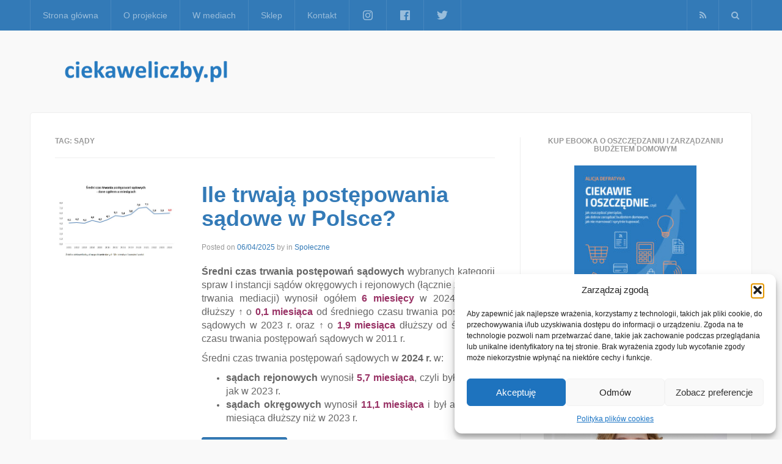

--- FILE ---
content_type: text/html; charset=UTF-8
request_url: https://ciekaweliczby.pl/tag/sady/
body_size: 21577
content:
<!DOCTYPE html>
<html lang="pl-PL">
<head>
<meta charset="UTF-8">
<meta name="viewport" content="width=device-width, initial-scale=1">
<link rel="profile" href="https://gmpg.org/xfn/11">
<link rel="pingback" href="https://ciekaweliczby.pl/xmlrpc.php">
<meta name='robots' content='index, follow, max-image-preview:large, max-snippet:-1, max-video-preview:-1' />
<meta property="og:title" content="ciekaweliczby.pl"/>
<meta property="og:description" content="Projekt, który skupia w jednym miejscu ciekawe, interesujące i warte poznania liczby i sondaże."/>
<meta property="og:image" content="https://ciekaweliczby.pl/wp-content/uploads/2025/04/Wykres_sady_2024.jpg"/>
<meta property="og:image:width" content="826" />
<meta property="og:image:height" content="520" />
<meta property="og:image:type" content="image/jpeg" />
<meta property="og:type" content="article"/>
<meta property="og:article:published_time" content="2025-04-06 08:28:10"/>
<meta property="og:article:modified_time" content="2025-04-06 08:31:04"/>
<meta property="og:article:tag" content="ciekawe liczby"/>
<meta property="og:article:tag" content="ciekaweliczby"/>
<meta property="og:article:tag" content="ciekaweliczby.pl"/>
<meta property="og:article:tag" content="dane"/>
<meta property="og:article:tag" content="deforma"/>
<meta property="og:article:tag" content="deforma wymiaru sprawiedliwości"/>
<meta property="og:article:tag" content="długość procesów"/>
<meta property="og:article:tag" content="fakty"/>
<meta property="og:article:tag" content="ile było spraw sądowych"/>
<meta property="og:article:tag" content="ile trwa proces"/>
<meta property="og:article:tag" content="ile trwają postępowania sądowe"/>
<meta property="og:article:tag" content="ile trwają procesy sądowe"/>
<meta property="og:article:tag" content="jak działają sądy"/>
<meta property="og:article:tag" content="jak działają sądy w Polsce"/>
<meta property="og:article:tag" content="jak sprawnie działają sądy w Polsce"/>
<meta property="og:article:tag" content="liczba postępowań sądowych"/>
<meta property="og:article:tag" content="Minister Sprawiedliwości"/>
<meta property="og:article:tag" content="Ministerstwo Sprawiedliwości"/>
<meta property="og:article:tag" content="postepowania sądowe"/>
<meta property="og:article:tag" content="postępowania sądowe trwają dłużej"/>
<meta property="og:article:tag" content="proces cywilny"/>
<meta property="og:article:tag" content="proces karny"/>
<meta property="og:article:tag" content="procesy"/>
<meta property="og:article:tag" content="reforma sądownictwa"/>
<meta property="og:article:tag" content="reforma sprawiedliwości"/>
<meta property="og:article:tag" content="reforma wymiaru sprawiedliwości"/>
<meta property="og:article:tag" content="reforma Ziobry"/>
<meta property="og:article:tag" content="resort sprawiedliwości"/>
<meta property="og:article:tag" content="sąd"/>
<meta property="og:article:tag" content="sąd okręgowy"/>
<meta property="og:article:tag" content="sąd rejonowy"/>
<meta property="og:article:tag" content="sądy"/>
<meta property="og:article:tag" content="sądy okręgowe"/>
<meta property="og:article:tag" content="sądy rejonowe"/>
<meta property="og:article:tag" content="sędzia"/>
<meta property="og:article:tag" content="sędziowie"/>
<meta property="og:article:tag" content="sprawność sądów"/>
<meta property="og:article:tag" content="sprawy cywilne"/>
<meta property="og:article:tag" content="sprawy gospodarcze"/>
<meta property="og:article:tag" content="sprawy karne"/>
<meta property="og:article:tag" content="sprawy rodzinne"/>
<meta property="og:article:tag" content="sprawy upadłościowe"/>
<meta property="og:article:tag" content="statystyka wymiar sprawiedliwości"/>
<meta property="og:article:tag" content="wydłużające się postepowania sądowe"/>
<meta property="og:article:tag" content="wyroki sadów"/>
<meta property="og:article:tag" content="Zbigniew Ziobro"/>
<meta property="og:article:tag" content="zmniejszyła się liczba postępowań sądowych"/>
<meta name="twitter:card" content="summary">
<meta name="twitter:title" content="ciekaweliczby.pl"/>
<meta name="twitter:description" content="Projekt, który skupia w jednym miejscu ciekawe, interesujące i warte poznania liczby i sondaże."/>
<meta name="twitter:image" content="https://ciekaweliczby.pl/wp-content/uploads/2025/04/Wykres_sady_2024.jpg"/>

	<!-- This site is optimized with the Yoast SEO plugin v26.7 - https://yoast.com/wordpress/plugins/seo/ -->
	<title>Archiwa: sądy - ciekaweliczby.pl</title>
	<link rel="canonical" href="https://ciekaweliczby.pl/tag/sady/" />
	<meta property="og:url" content="https://ciekaweliczby.pl/tag/sady/" />
	<meta property="og:site_name" content="ciekaweliczby.pl" />
	<script type="application/ld+json" class="yoast-schema-graph">{"@context":"https://schema.org","@graph":[{"@type":"CollectionPage","@id":"https://ciekaweliczby.pl/tag/sady/","url":"https://ciekaweliczby.pl/tag/sady/","name":"Archiwa: sądy - ciekaweliczby.pl","isPartOf":{"@id":"https://ciekaweliczby.pl/#website"},"primaryImageOfPage":{"@id":"https://ciekaweliczby.pl/tag/sady/#primaryimage"},"image":{"@id":"https://ciekaweliczby.pl/tag/sady/#primaryimage"},"thumbnailUrl":"https://ciekaweliczby.pl/wp-content/uploads/2025/04/Wykres_sady_2024.jpg","breadcrumb":{"@id":"https://ciekaweliczby.pl/tag/sady/#breadcrumb"},"inLanguage":"pl-PL"},{"@type":"ImageObject","inLanguage":"pl-PL","@id":"https://ciekaweliczby.pl/tag/sady/#primaryimage","url":"https://ciekaweliczby.pl/wp-content/uploads/2025/04/Wykres_sady_2024.jpg","contentUrl":"https://ciekaweliczby.pl/wp-content/uploads/2025/04/Wykres_sady_2024.jpg","width":826,"height":520},{"@type":"BreadcrumbList","@id":"https://ciekaweliczby.pl/tag/sady/#breadcrumb","itemListElement":[{"@type":"ListItem","position":1,"name":"Strona główna","item":"https://ciekaweliczby.pl/"},{"@type":"ListItem","position":2,"name":"sądy"}]},{"@type":"WebSite","@id":"https://ciekaweliczby.pl/#website","url":"https://ciekaweliczby.pl/","name":"ciekaweliczby.pl","description":"Projekt, który skupia w jednym miejscu ciekawe, interesujące i warte poznania liczby i sondaże.","potentialAction":[{"@type":"SearchAction","target":{"@type":"EntryPoint","urlTemplate":"https://ciekaweliczby.pl/?s={search_term_string}"},"query-input":{"@type":"PropertyValueSpecification","valueRequired":true,"valueName":"search_term_string"}}],"inLanguage":"pl-PL"}]}</script>
	<!-- / Yoast SEO plugin. -->


<link rel='dns-prefetch' href='//static.addtoany.com' />
<link rel="alternate" type="application/rss+xml" title="ciekaweliczby.pl &raquo; Kanał z wpisami" href="https://ciekaweliczby.pl/feed/" />
<link rel="alternate" type="application/rss+xml" title="ciekaweliczby.pl &raquo; Kanał z komentarzami" href="https://ciekaweliczby.pl/comments/feed/" />
<link rel="alternate" type="application/rss+xml" title="ciekaweliczby.pl &raquo; Kanał z wpisami otagowanymi jako sądy" href="https://ciekaweliczby.pl/tag/sady/feed/" />
		<!-- This site uses the Google Analytics by ExactMetrics plugin v8.11.1 - Using Analytics tracking - https://www.exactmetrics.com/ -->
							<script data-service="google-analytics" data-category="statistics" data-cmplz-src="//www.googletagmanager.com/gtag/js?id=G-B5XZFG23S3"  data-cfasync="false" data-wpfc-render="false" type="text/plain" async></script>
			<script data-service="google-analytics" data-category="statistics" data-cfasync="false" data-wpfc-render="false" type="text/plain">
				var em_version = '8.11.1';
				var em_track_user = true;
				var em_no_track_reason = '';
								var ExactMetricsDefaultLocations = {"page_location":"https:\/\/ciekaweliczby.pl\/tag\/sady\/"};
								if ( typeof ExactMetricsPrivacyGuardFilter === 'function' ) {
					var ExactMetricsLocations = (typeof ExactMetricsExcludeQuery === 'object') ? ExactMetricsPrivacyGuardFilter( ExactMetricsExcludeQuery ) : ExactMetricsPrivacyGuardFilter( ExactMetricsDefaultLocations );
				} else {
					var ExactMetricsLocations = (typeof ExactMetricsExcludeQuery === 'object') ? ExactMetricsExcludeQuery : ExactMetricsDefaultLocations;
				}

								var disableStrs = [
										'ga-disable-G-B5XZFG23S3',
									];

				/* Function to detect opted out users */
				function __gtagTrackerIsOptedOut() {
					for (var index = 0; index < disableStrs.length; index++) {
						if (document.cookie.indexOf(disableStrs[index] + '=true') > -1) {
							return true;
						}
					}

					return false;
				}

				/* Disable tracking if the opt-out cookie exists. */
				if (__gtagTrackerIsOptedOut()) {
					for (var index = 0; index < disableStrs.length; index++) {
						window[disableStrs[index]] = true;
					}
				}

				/* Opt-out function */
				function __gtagTrackerOptout() {
					for (var index = 0; index < disableStrs.length; index++) {
						document.cookie = disableStrs[index] + '=true; expires=Thu, 31 Dec 2099 23:59:59 UTC; path=/';
						window[disableStrs[index]] = true;
					}
				}

				if ('undefined' === typeof gaOptout) {
					function gaOptout() {
						__gtagTrackerOptout();
					}
				}
								window.dataLayer = window.dataLayer || [];

				window.ExactMetricsDualTracker = {
					helpers: {},
					trackers: {},
				};
				if (em_track_user) {
					function __gtagDataLayer() {
						dataLayer.push(arguments);
					}

					function __gtagTracker(type, name, parameters) {
						if (!parameters) {
							parameters = {};
						}

						if (parameters.send_to) {
							__gtagDataLayer.apply(null, arguments);
							return;
						}

						if (type === 'event') {
														parameters.send_to = exactmetrics_frontend.v4_id;
							var hookName = name;
							if (typeof parameters['event_category'] !== 'undefined') {
								hookName = parameters['event_category'] + ':' + name;
							}

							if (typeof ExactMetricsDualTracker.trackers[hookName] !== 'undefined') {
								ExactMetricsDualTracker.trackers[hookName](parameters);
							} else {
								__gtagDataLayer('event', name, parameters);
							}
							
						} else {
							__gtagDataLayer.apply(null, arguments);
						}
					}

					__gtagTracker('js', new Date());
					__gtagTracker('set', {
						'developer_id.dNDMyYj': true,
											});
					if ( ExactMetricsLocations.page_location ) {
						__gtagTracker('set', ExactMetricsLocations);
					}
										__gtagTracker('config', 'G-B5XZFG23S3', {"forceSSL":"true","anonymize_ip":"true","page_path":location.pathname + location.search + location.hash} );
										window.gtag = __gtagTracker;										(function () {
						/* https://developers.google.com/analytics/devguides/collection/analyticsjs/ */
						/* ga and __gaTracker compatibility shim. */
						var noopfn = function () {
							return null;
						};
						var newtracker = function () {
							return new Tracker();
						};
						var Tracker = function () {
							return null;
						};
						var p = Tracker.prototype;
						p.get = noopfn;
						p.set = noopfn;
						p.send = function () {
							var args = Array.prototype.slice.call(arguments);
							args.unshift('send');
							__gaTracker.apply(null, args);
						};
						var __gaTracker = function () {
							var len = arguments.length;
							if (len === 0) {
								return;
							}
							var f = arguments[len - 1];
							if (typeof f !== 'object' || f === null || typeof f.hitCallback !== 'function') {
								if ('send' === arguments[0]) {
									var hitConverted, hitObject = false, action;
									if ('event' === arguments[1]) {
										if ('undefined' !== typeof arguments[3]) {
											hitObject = {
												'eventAction': arguments[3],
												'eventCategory': arguments[2],
												'eventLabel': arguments[4],
												'value': arguments[5] ? arguments[5] : 1,
											}
										}
									}
									if ('pageview' === arguments[1]) {
										if ('undefined' !== typeof arguments[2]) {
											hitObject = {
												'eventAction': 'page_view',
												'page_path': arguments[2],
											}
										}
									}
									if (typeof arguments[2] === 'object') {
										hitObject = arguments[2];
									}
									if (typeof arguments[5] === 'object') {
										Object.assign(hitObject, arguments[5]);
									}
									if ('undefined' !== typeof arguments[1].hitType) {
										hitObject = arguments[1];
										if ('pageview' === hitObject.hitType) {
											hitObject.eventAction = 'page_view';
										}
									}
									if (hitObject) {
										action = 'timing' === arguments[1].hitType ? 'timing_complete' : hitObject.eventAction;
										hitConverted = mapArgs(hitObject);
										__gtagTracker('event', action, hitConverted);
									}
								}
								return;
							}

							function mapArgs(args) {
								var arg, hit = {};
								var gaMap = {
									'eventCategory': 'event_category',
									'eventAction': 'event_action',
									'eventLabel': 'event_label',
									'eventValue': 'event_value',
									'nonInteraction': 'non_interaction',
									'timingCategory': 'event_category',
									'timingVar': 'name',
									'timingValue': 'value',
									'timingLabel': 'event_label',
									'page': 'page_path',
									'location': 'page_location',
									'title': 'page_title',
									'referrer' : 'page_referrer',
								};
								for (arg in args) {
																		if (!(!args.hasOwnProperty(arg) || !gaMap.hasOwnProperty(arg))) {
										hit[gaMap[arg]] = args[arg];
									} else {
										hit[arg] = args[arg];
									}
								}
								return hit;
							}

							try {
								f.hitCallback();
							} catch (ex) {
							}
						};
						__gaTracker.create = newtracker;
						__gaTracker.getByName = newtracker;
						__gaTracker.getAll = function () {
							return [];
						};
						__gaTracker.remove = noopfn;
						__gaTracker.loaded = true;
						window['__gaTracker'] = __gaTracker;
					})();
									} else {
										console.log("");
					(function () {
						function __gtagTracker() {
							return null;
						}

						window['__gtagTracker'] = __gtagTracker;
						window['gtag'] = __gtagTracker;
					})();
									}
			</script>
							<!-- / Google Analytics by ExactMetrics -->
		<style id='wp-img-auto-sizes-contain-inline-css' type='text/css'>
img:is([sizes=auto i],[sizes^="auto," i]){contain-intrinsic-size:3000px 1500px}
/*# sourceURL=wp-img-auto-sizes-contain-inline-css */
</style>
<style id='wp-emoji-styles-inline-css' type='text/css'>

	img.wp-smiley, img.emoji {
		display: inline !important;
		border: none !important;
		box-shadow: none !important;
		height: 1em !important;
		width: 1em !important;
		margin: 0 0.07em !important;
		vertical-align: -0.1em !important;
		background: none !important;
		padding: 0 !important;
	}
/*# sourceURL=wp-emoji-styles-inline-css */
</style>
<style id='wp-block-library-inline-css' type='text/css'>
:root{--wp-block-synced-color:#7a00df;--wp-block-synced-color--rgb:122,0,223;--wp-bound-block-color:var(--wp-block-synced-color);--wp-editor-canvas-background:#ddd;--wp-admin-theme-color:#007cba;--wp-admin-theme-color--rgb:0,124,186;--wp-admin-theme-color-darker-10:#006ba1;--wp-admin-theme-color-darker-10--rgb:0,107,160.5;--wp-admin-theme-color-darker-20:#005a87;--wp-admin-theme-color-darker-20--rgb:0,90,135;--wp-admin-border-width-focus:2px}@media (min-resolution:192dpi){:root{--wp-admin-border-width-focus:1.5px}}.wp-element-button{cursor:pointer}:root .has-very-light-gray-background-color{background-color:#eee}:root .has-very-dark-gray-background-color{background-color:#313131}:root .has-very-light-gray-color{color:#eee}:root .has-very-dark-gray-color{color:#313131}:root .has-vivid-green-cyan-to-vivid-cyan-blue-gradient-background{background:linear-gradient(135deg,#00d084,#0693e3)}:root .has-purple-crush-gradient-background{background:linear-gradient(135deg,#34e2e4,#4721fb 50%,#ab1dfe)}:root .has-hazy-dawn-gradient-background{background:linear-gradient(135deg,#faaca8,#dad0ec)}:root .has-subdued-olive-gradient-background{background:linear-gradient(135deg,#fafae1,#67a671)}:root .has-atomic-cream-gradient-background{background:linear-gradient(135deg,#fdd79a,#004a59)}:root .has-nightshade-gradient-background{background:linear-gradient(135deg,#330968,#31cdcf)}:root .has-midnight-gradient-background{background:linear-gradient(135deg,#020381,#2874fc)}:root{--wp--preset--font-size--normal:16px;--wp--preset--font-size--huge:42px}.has-regular-font-size{font-size:1em}.has-larger-font-size{font-size:2.625em}.has-normal-font-size{font-size:var(--wp--preset--font-size--normal)}.has-huge-font-size{font-size:var(--wp--preset--font-size--huge)}.has-text-align-center{text-align:center}.has-text-align-left{text-align:left}.has-text-align-right{text-align:right}.has-fit-text{white-space:nowrap!important}#end-resizable-editor-section{display:none}.aligncenter{clear:both}.items-justified-left{justify-content:flex-start}.items-justified-center{justify-content:center}.items-justified-right{justify-content:flex-end}.items-justified-space-between{justify-content:space-between}.screen-reader-text{border:0;clip-path:inset(50%);height:1px;margin:-1px;overflow:hidden;padding:0;position:absolute;width:1px;word-wrap:normal!important}.screen-reader-text:focus{background-color:#ddd;clip-path:none;color:#444;display:block;font-size:1em;height:auto;left:5px;line-height:normal;padding:15px 23px 14px;text-decoration:none;top:5px;width:auto;z-index:100000}html :where(.has-border-color){border-style:solid}html :where([style*=border-top-color]){border-top-style:solid}html :where([style*=border-right-color]){border-right-style:solid}html :where([style*=border-bottom-color]){border-bottom-style:solid}html :where([style*=border-left-color]){border-left-style:solid}html :where([style*=border-width]){border-style:solid}html :where([style*=border-top-width]){border-top-style:solid}html :where([style*=border-right-width]){border-right-style:solid}html :where([style*=border-bottom-width]){border-bottom-style:solid}html :where([style*=border-left-width]){border-left-style:solid}html :where(img[class*=wp-image-]){height:auto;max-width:100%}:where(figure){margin:0 0 1em}html :where(.is-position-sticky){--wp-admin--admin-bar--position-offset:var(--wp-admin--admin-bar--height,0px)}@media screen and (max-width:600px){html :where(.is-position-sticky){--wp-admin--admin-bar--position-offset:0px}}

/*# sourceURL=wp-block-library-inline-css */
</style><style id='global-styles-inline-css' type='text/css'>
:root{--wp--preset--aspect-ratio--square: 1;--wp--preset--aspect-ratio--4-3: 4/3;--wp--preset--aspect-ratio--3-4: 3/4;--wp--preset--aspect-ratio--3-2: 3/2;--wp--preset--aspect-ratio--2-3: 2/3;--wp--preset--aspect-ratio--16-9: 16/9;--wp--preset--aspect-ratio--9-16: 9/16;--wp--preset--color--black: #000000;--wp--preset--color--cyan-bluish-gray: #abb8c3;--wp--preset--color--white: #ffffff;--wp--preset--color--pale-pink: #f78da7;--wp--preset--color--vivid-red: #cf2e2e;--wp--preset--color--luminous-vivid-orange: #ff6900;--wp--preset--color--luminous-vivid-amber: #fcb900;--wp--preset--color--light-green-cyan: #7bdcb5;--wp--preset--color--vivid-green-cyan: #00d084;--wp--preset--color--pale-cyan-blue: #8ed1fc;--wp--preset--color--vivid-cyan-blue: #0693e3;--wp--preset--color--vivid-purple: #9b51e0;--wp--preset--gradient--vivid-cyan-blue-to-vivid-purple: linear-gradient(135deg,rgb(6,147,227) 0%,rgb(155,81,224) 100%);--wp--preset--gradient--light-green-cyan-to-vivid-green-cyan: linear-gradient(135deg,rgb(122,220,180) 0%,rgb(0,208,130) 100%);--wp--preset--gradient--luminous-vivid-amber-to-luminous-vivid-orange: linear-gradient(135deg,rgb(252,185,0) 0%,rgb(255,105,0) 100%);--wp--preset--gradient--luminous-vivid-orange-to-vivid-red: linear-gradient(135deg,rgb(255,105,0) 0%,rgb(207,46,46) 100%);--wp--preset--gradient--very-light-gray-to-cyan-bluish-gray: linear-gradient(135deg,rgb(238,238,238) 0%,rgb(169,184,195) 100%);--wp--preset--gradient--cool-to-warm-spectrum: linear-gradient(135deg,rgb(74,234,220) 0%,rgb(151,120,209) 20%,rgb(207,42,186) 40%,rgb(238,44,130) 60%,rgb(251,105,98) 80%,rgb(254,248,76) 100%);--wp--preset--gradient--blush-light-purple: linear-gradient(135deg,rgb(255,206,236) 0%,rgb(152,150,240) 100%);--wp--preset--gradient--blush-bordeaux: linear-gradient(135deg,rgb(254,205,165) 0%,rgb(254,45,45) 50%,rgb(107,0,62) 100%);--wp--preset--gradient--luminous-dusk: linear-gradient(135deg,rgb(255,203,112) 0%,rgb(199,81,192) 50%,rgb(65,88,208) 100%);--wp--preset--gradient--pale-ocean: linear-gradient(135deg,rgb(255,245,203) 0%,rgb(182,227,212) 50%,rgb(51,167,181) 100%);--wp--preset--gradient--electric-grass: linear-gradient(135deg,rgb(202,248,128) 0%,rgb(113,206,126) 100%);--wp--preset--gradient--midnight: linear-gradient(135deg,rgb(2,3,129) 0%,rgb(40,116,252) 100%);--wp--preset--font-size--small: 13px;--wp--preset--font-size--medium: 20px;--wp--preset--font-size--large: 36px;--wp--preset--font-size--x-large: 42px;--wp--preset--spacing--20: 0.44rem;--wp--preset--spacing--30: 0.67rem;--wp--preset--spacing--40: 1rem;--wp--preset--spacing--50: 1.5rem;--wp--preset--spacing--60: 2.25rem;--wp--preset--spacing--70: 3.38rem;--wp--preset--spacing--80: 5.06rem;--wp--preset--shadow--natural: 6px 6px 9px rgba(0, 0, 0, 0.2);--wp--preset--shadow--deep: 12px 12px 50px rgba(0, 0, 0, 0.4);--wp--preset--shadow--sharp: 6px 6px 0px rgba(0, 0, 0, 0.2);--wp--preset--shadow--outlined: 6px 6px 0px -3px rgb(255, 255, 255), 6px 6px rgb(0, 0, 0);--wp--preset--shadow--crisp: 6px 6px 0px rgb(0, 0, 0);}:where(.is-layout-flex){gap: 0.5em;}:where(.is-layout-grid){gap: 0.5em;}body .is-layout-flex{display: flex;}.is-layout-flex{flex-wrap: wrap;align-items: center;}.is-layout-flex > :is(*, div){margin: 0;}body .is-layout-grid{display: grid;}.is-layout-grid > :is(*, div){margin: 0;}:where(.wp-block-columns.is-layout-flex){gap: 2em;}:where(.wp-block-columns.is-layout-grid){gap: 2em;}:where(.wp-block-post-template.is-layout-flex){gap: 1.25em;}:where(.wp-block-post-template.is-layout-grid){gap: 1.25em;}.has-black-color{color: var(--wp--preset--color--black) !important;}.has-cyan-bluish-gray-color{color: var(--wp--preset--color--cyan-bluish-gray) !important;}.has-white-color{color: var(--wp--preset--color--white) !important;}.has-pale-pink-color{color: var(--wp--preset--color--pale-pink) !important;}.has-vivid-red-color{color: var(--wp--preset--color--vivid-red) !important;}.has-luminous-vivid-orange-color{color: var(--wp--preset--color--luminous-vivid-orange) !important;}.has-luminous-vivid-amber-color{color: var(--wp--preset--color--luminous-vivid-amber) !important;}.has-light-green-cyan-color{color: var(--wp--preset--color--light-green-cyan) !important;}.has-vivid-green-cyan-color{color: var(--wp--preset--color--vivid-green-cyan) !important;}.has-pale-cyan-blue-color{color: var(--wp--preset--color--pale-cyan-blue) !important;}.has-vivid-cyan-blue-color{color: var(--wp--preset--color--vivid-cyan-blue) !important;}.has-vivid-purple-color{color: var(--wp--preset--color--vivid-purple) !important;}.has-black-background-color{background-color: var(--wp--preset--color--black) !important;}.has-cyan-bluish-gray-background-color{background-color: var(--wp--preset--color--cyan-bluish-gray) !important;}.has-white-background-color{background-color: var(--wp--preset--color--white) !important;}.has-pale-pink-background-color{background-color: var(--wp--preset--color--pale-pink) !important;}.has-vivid-red-background-color{background-color: var(--wp--preset--color--vivid-red) !important;}.has-luminous-vivid-orange-background-color{background-color: var(--wp--preset--color--luminous-vivid-orange) !important;}.has-luminous-vivid-amber-background-color{background-color: var(--wp--preset--color--luminous-vivid-amber) !important;}.has-light-green-cyan-background-color{background-color: var(--wp--preset--color--light-green-cyan) !important;}.has-vivid-green-cyan-background-color{background-color: var(--wp--preset--color--vivid-green-cyan) !important;}.has-pale-cyan-blue-background-color{background-color: var(--wp--preset--color--pale-cyan-blue) !important;}.has-vivid-cyan-blue-background-color{background-color: var(--wp--preset--color--vivid-cyan-blue) !important;}.has-vivid-purple-background-color{background-color: var(--wp--preset--color--vivid-purple) !important;}.has-black-border-color{border-color: var(--wp--preset--color--black) !important;}.has-cyan-bluish-gray-border-color{border-color: var(--wp--preset--color--cyan-bluish-gray) !important;}.has-white-border-color{border-color: var(--wp--preset--color--white) !important;}.has-pale-pink-border-color{border-color: var(--wp--preset--color--pale-pink) !important;}.has-vivid-red-border-color{border-color: var(--wp--preset--color--vivid-red) !important;}.has-luminous-vivid-orange-border-color{border-color: var(--wp--preset--color--luminous-vivid-orange) !important;}.has-luminous-vivid-amber-border-color{border-color: var(--wp--preset--color--luminous-vivid-amber) !important;}.has-light-green-cyan-border-color{border-color: var(--wp--preset--color--light-green-cyan) !important;}.has-vivid-green-cyan-border-color{border-color: var(--wp--preset--color--vivid-green-cyan) !important;}.has-pale-cyan-blue-border-color{border-color: var(--wp--preset--color--pale-cyan-blue) !important;}.has-vivid-cyan-blue-border-color{border-color: var(--wp--preset--color--vivid-cyan-blue) !important;}.has-vivid-purple-border-color{border-color: var(--wp--preset--color--vivid-purple) !important;}.has-vivid-cyan-blue-to-vivid-purple-gradient-background{background: var(--wp--preset--gradient--vivid-cyan-blue-to-vivid-purple) !important;}.has-light-green-cyan-to-vivid-green-cyan-gradient-background{background: var(--wp--preset--gradient--light-green-cyan-to-vivid-green-cyan) !important;}.has-luminous-vivid-amber-to-luminous-vivid-orange-gradient-background{background: var(--wp--preset--gradient--luminous-vivid-amber-to-luminous-vivid-orange) !important;}.has-luminous-vivid-orange-to-vivid-red-gradient-background{background: var(--wp--preset--gradient--luminous-vivid-orange-to-vivid-red) !important;}.has-very-light-gray-to-cyan-bluish-gray-gradient-background{background: var(--wp--preset--gradient--very-light-gray-to-cyan-bluish-gray) !important;}.has-cool-to-warm-spectrum-gradient-background{background: var(--wp--preset--gradient--cool-to-warm-spectrum) !important;}.has-blush-light-purple-gradient-background{background: var(--wp--preset--gradient--blush-light-purple) !important;}.has-blush-bordeaux-gradient-background{background: var(--wp--preset--gradient--blush-bordeaux) !important;}.has-luminous-dusk-gradient-background{background: var(--wp--preset--gradient--luminous-dusk) !important;}.has-pale-ocean-gradient-background{background: var(--wp--preset--gradient--pale-ocean) !important;}.has-electric-grass-gradient-background{background: var(--wp--preset--gradient--electric-grass) !important;}.has-midnight-gradient-background{background: var(--wp--preset--gradient--midnight) !important;}.has-small-font-size{font-size: var(--wp--preset--font-size--small) !important;}.has-medium-font-size{font-size: var(--wp--preset--font-size--medium) !important;}.has-large-font-size{font-size: var(--wp--preset--font-size--large) !important;}.has-x-large-font-size{font-size: var(--wp--preset--font-size--x-large) !important;}
/*# sourceURL=global-styles-inline-css */
</style>

<style id='classic-theme-styles-inline-css' type='text/css'>
/*! This file is auto-generated */
.wp-block-button__link{color:#fff;background-color:#32373c;border-radius:9999px;box-shadow:none;text-decoration:none;padding:calc(.667em + 2px) calc(1.333em + 2px);font-size:1.125em}.wp-block-file__button{background:#32373c;color:#fff;text-decoration:none}
/*# sourceURL=/wp-includes/css/classic-themes.min.css */
</style>
<link rel='stylesheet' id='menu-image-css' href='https://ciekaweliczby.pl/wp-content/plugins/menu-image/includes/css/menu-image.css?ver=3.13' type='text/css' media='all' />
<link rel='stylesheet' id='dashicons-css' href='https://ciekaweliczby.pl/wp-includes/css/dashicons.min.css?ver=6.9' type='text/css' media='all' />
<link rel='stylesheet' id='sow-image-default-113ccd71f3e6-css' href='https://ciekaweliczby.pl/wp-content/uploads/siteorigin-widgets/sow-image-default-113ccd71f3e6.css?ver=6.9' type='text/css' media='all' />
<link rel='stylesheet' id='sow-image-default-8b5b6f678277-css' href='https://ciekaweliczby.pl/wp-content/uploads/siteorigin-widgets/sow-image-default-8b5b6f678277.css?ver=6.9' type='text/css' media='all' />
<link rel='stylesheet' id='cmplz-general-css' href='https://ciekaweliczby.pl/wp-content/plugins/complianz-gdpr/assets/css/cookieblocker.min.css?ver=1766259412' type='text/css' media='all' />
<link rel='stylesheet' id='express-main-css' href='https://ciekaweliczby.pl/wp-content/themes/express/assets/css/express.min.css?ver=1.0.3' type='text/css' media='all' />
<link rel='stylesheet' id='express-style-css' href='https://ciekaweliczby.pl/wp-content/themes/express/style.css?ver=6.9' type='text/css' media='all' />
<link rel='stylesheet' id='addtoany-css' href='https://ciekaweliczby.pl/wp-content/plugins/add-to-any/addtoany.min.css?ver=1.16' type='text/css' media='all' />
<script data-service="burst" data-category="statistics" type="text/plain" async data-cmplz-src="https://ciekaweliczby.pl/wp-content/plugins/burst-statistics/helpers/timeme/timeme.min.js?ver=1762266916" id="burst-timeme-js"></script>
<script type="text/javascript" src="https://ciekaweliczby.pl/wp-includes/js/dist/hooks.min.js?ver=dd5603f07f9220ed27f1" id="wp-hooks-js"></script>
<script type="text/javascript" src="https://ciekaweliczby.pl/wp-includes/js/dist/i18n.min.js?ver=c26c3dc7bed366793375" id="wp-i18n-js"></script>
<script type="text/javascript" id="wp-i18n-js-after">
/* <![CDATA[ */
wp.i18n.setLocaleData( { 'text direction\u0004ltr': [ 'ltr' ] } );
//# sourceURL=wp-i18n-js-after
/* ]]> */
</script>
<script type="text/javascript" src="https://ciekaweliczby.pl/wp-includes/js/dist/url.min.js?ver=9e178c9516d1222dc834" id="wp-url-js"></script>
<script type="text/javascript" id="wp-api-fetch-js-translations">
/* <![CDATA[ */
( function( domain, translations ) {
	var localeData = translations.locale_data[ domain ] || translations.locale_data.messages;
	localeData[""].domain = domain;
	wp.i18n.setLocaleData( localeData, domain );
} )( "default", {"translation-revision-date":"2025-12-01 09:45:52+0000","generator":"GlotPress\/4.0.3","domain":"messages","locale_data":{"messages":{"":{"domain":"messages","plural-forms":"nplurals=3; plural=(n == 1) ? 0 : ((n % 10 >= 2 && n % 10 <= 4 && (n % 100 < 12 || n % 100 > 14)) ? 1 : 2);","lang":"pl"},"Could not get a valid response from the server.":["Nie mo\u017cna uzyska\u0107 prawid\u0142owej odpowiedzi z serwera."],"Unable to connect. Please check your Internet connection.":["Nie mo\u017cna nawi\u0105za\u0107 po\u0142\u0105czenia. Sprawd\u017a po\u0142\u0105czenie internetowe."],"Media upload failed. If this is a photo or a large image, please scale it down and try again.":["Nie uda\u0142o si\u0119 przes\u0142anie multimedi\u00f3w. Je\u015bli jest to zdj\u0119cie lub du\u017cy obrazek, prosz\u0119 je zmniejszy\u0107 i spr\u00f3bowa\u0107 ponownie."],"The response is not a valid JSON response.":["Odpowied\u017a nie jest prawid\u0142ow\u0105 odpowiedzi\u0105 JSON."]}},"comment":{"reference":"wp-includes\/js\/dist\/api-fetch.js"}} );
//# sourceURL=wp-api-fetch-js-translations
/* ]]> */
</script>
<script type="text/javascript" src="https://ciekaweliczby.pl/wp-includes/js/dist/api-fetch.min.js?ver=3a4d9af2b423048b0dee" id="wp-api-fetch-js"></script>
<script type="text/javascript" id="wp-api-fetch-js-after">
/* <![CDATA[ */
wp.apiFetch.use( wp.apiFetch.createRootURLMiddleware( "https://ciekaweliczby.pl/wp-json/" ) );
wp.apiFetch.nonceMiddleware = wp.apiFetch.createNonceMiddleware( "97637859e2" );
wp.apiFetch.use( wp.apiFetch.nonceMiddleware );
wp.apiFetch.use( wp.apiFetch.mediaUploadMiddleware );
wp.apiFetch.nonceEndpoint = "https://ciekaweliczby.pl/wp-admin/admin-ajax.php?action=rest-nonce";
//# sourceURL=wp-api-fetch-js-after
/* ]]> */
</script>
<script type="text/javascript" id="burst-js-extra">
/* <![CDATA[ */
var burst = {"tracking":{"isInitialHit":true,"lastUpdateTimestamp":0,"beacon_url":"https://ciekaweliczby.pl/wp-content/plugins/burst-statistics/endpoint.php","ajaxUrl":"https://ciekaweliczby.pl/wp-admin/admin-ajax.php"},"options":{"cookieless":0,"pageUrl":"https://ciekaweliczby.pl/sprawnosc_sadow_2024/","beacon_enabled":0,"do_not_track":0,"enable_turbo_mode":0,"track_url_change":0,"cookie_retention_days":30,"debug":0},"goals":{"completed":[],"scriptUrl":"https://ciekaweliczby.pl/wp-content/plugins/burst-statistics//assets/js/build/burst-goals.js?v=1762266916","active":[]},"cache":{"uid":null,"fingerprint":null,"isUserAgent":null,"isDoNotTrack":null,"useCookies":null}};
//# sourceURL=burst-js-extra
/* ]]> */
</script>
<script data-service="burst" data-category="statistics" type="text/plain" async data-cmplz-src="https://ciekaweliczby.pl/wp-content/plugins/burst-statistics/assets/js/build/burst.min.js?ver=1762266916" id="burst-js"></script>
<script type="text/javascript" src="https://ciekaweliczby.pl/wp-content/plugins/google-analytics-dashboard-for-wp/assets/js/frontend-gtag.min.js?ver=8.11.1" id="exactmetrics-frontend-script-js" async="async" data-wp-strategy="async"></script>
<script data-cfasync="false" data-wpfc-render="false" type="text/javascript" id='exactmetrics-frontend-script-js-extra'>/* <![CDATA[ */
var exactmetrics_frontend = {"js_events_tracking":"true","download_extensions":"doc,pdf,ppt,zip,xls,docx,pptx,xlsx","inbound_paths":"[{\"path\":\"\\\/go\\\/\",\"label\":\"affiliate\"},{\"path\":\"\\\/recommend\\\/\",\"label\":\"affiliate\"},{\"path\":\"\\\/out\\\/\",\"label\":\"Affiliate\"}]","home_url":"https:\/\/ciekaweliczby.pl","hash_tracking":"true","v4_id":"G-B5XZFG23S3"};/* ]]> */
</script>
<script type="text/javascript" id="addtoany-core-js-before">
/* <![CDATA[ */
window.a2a_config=window.a2a_config||{};a2a_config.callbacks=[];a2a_config.overlays=[];a2a_config.templates={};a2a_localize = {
	Share: "Share",
	Save: "Save",
	Subscribe: "Subscribe",
	Email: "Email",
	Bookmark: "Bookmark",
	ShowAll: "Show all",
	ShowLess: "Show less",
	FindServices: "Find service(s)",
	FindAnyServiceToAddTo: "Instantly find any service to add to",
	PoweredBy: "Powered by",
	ShareViaEmail: "Share via email",
	SubscribeViaEmail: "Subscribe via email",
	BookmarkInYourBrowser: "Bookmark in your browser",
	BookmarkInstructions: "Press Ctrl+D or \u2318+D to bookmark this page",
	AddToYourFavorites: "Add to your favorites",
	SendFromWebOrProgram: "Send from any email address or email program",
	EmailProgram: "Email program",
	More: "More&#8230;",
	ThanksForSharing: "Thanks for sharing!",
	ThanksForFollowing: "Thanks for following!"
};


//# sourceURL=addtoany-core-js-before
/* ]]> */
</script>
<script type="text/javascript" defer src="https://static.addtoany.com/menu/page.js" id="addtoany-core-js"></script>
<script type="text/javascript" src="https://ciekaweliczby.pl/wp-includes/js/jquery/jquery.min.js?ver=3.7.1" id="jquery-core-js"></script>
<script type="text/javascript" src="https://ciekaweliczby.pl/wp-includes/js/jquery/jquery-migrate.min.js?ver=3.4.1" id="jquery-migrate-js"></script>
<script type="text/javascript" defer src="https://ciekaweliczby.pl/wp-content/plugins/add-to-any/addtoany.min.js?ver=1.1" id="addtoany-jquery-js"></script>
<link rel="https://api.w.org/" href="https://ciekaweliczby.pl/wp-json/" /><link rel="alternate" title="JSON" type="application/json" href="https://ciekaweliczby.pl/wp-json/wp/v2/tags/722" /><link rel="EditURI" type="application/rsd+xml" title="RSD" href="https://ciekaweliczby.pl/xmlrpc.php?rsd" />
<meta name="generator" content="WordPress 6.9" />
<!-- start Simple Custom CSS and JS -->
<style type="text/css">
</style>
<!-- end Simple Custom CSS and JS -->
<!-- start Simple Custom CSS and JS -->
<style type="text/css">
.author { display: none; }

</style>
<!-- end Simple Custom CSS and JS -->
			<style>.cmplz-hidden {
					display: none !important;
				}</style><style type="text/css"></style><link type="image/x-icon" href="https://ciekaweliczby.pl/wp-content/uploads/2022/04/DSC00208_www.jpg" rel="shortcut icon"></head>

<body data-rsssl=1 data-cmplz=1 class="archive tag tag-sady tag-722 wp-theme-express" data-burst_id="722" data-burst_type="tag">
<div id="page" class="hfeed site">

	<div class="navbar navbar-default navbar-static-top" role="navigation">
		<div class="container">
			<div class="navbar-header">
				<button class="navbar-toggle" data-toggle="collapse" data-target=".mainnav">
					<span class="sr-only">Toggle navigation</span>
					<i class="fa fa-bars"></i>
				</button>
			</div>

			<nav class="collapse navbar-collapse mainnav">
				<ul id="menu-ala" class="nav navbar-nav"><li class="menu-strona-glowna"><a href="https://www.ciekaweliczby.pl">Strona główna</a></li>
<li class="menu-o-projekcie"><a href="https://ciekaweliczby.pl/o-projekcie/">O&nbsp;projekcie</a></li>
<li class="menu-w-mediach"><a href="https://ciekaweliczby.pl/w-mediach/">W&nbsp;mediach</a></li>
<li class="menu-sklep"><a href="https://ciekaweliczby.pl/sklep/">Sklep</a></li>
<li class="menu-kontakt"><a href="https://ciekaweliczby.pl/kontakt/">Kontakt</a></li>
<li class="menu-instagram"><a target="_blank" href="https://www.instagram.com/ciekaweliczby.pl/"><span class="menu-image-title-hide menu-image-title">Instagram</span><span class="dashicons dashicons-instagram hide-menu-image-icons"></span></a></li>
<li class="menu-facebook"><a target="_blank" href="https://www.facebook.com/ciekaweliczby"><span class="menu-image-title-hide menu-image-title">Facebook</span><span class="dashicons dashicons-facebook hide-menu-image-icons"></span></a></li>
<li class="menu-twitter"><a target="_blank" href="https://twitter.com/AlicjaDef"><span class="menu-image-title-hide menu-image-title">Twitter</span><span class="dashicons dashicons-twitter hide-menu-image-icons"></span></a></li>
</ul>				<ul class="nav navbar-nav navbar-right">
					<li><a href="https://ciekaweliczby.pl/feed/rss/"><i class="fa fa-rss hidden-xs hidden-sm"></i><span class="hidden-md hidden-lg">RSS</span></a></li>
					<li class="dropdown">
						<a href="#" class="dropdown-toggle" data-toggle="dropdown" role="button" aria-expanded="false"><i class="fa fa-search hidden-xs hidden-sm"></i><span class="hidden-md hidden-lg">Search</span></a>
						<div class="search-form dropdown-menu">
							<form role="search" method="get" class="search-form" action="https://ciekaweliczby.pl/">
  <div class="input-group">
    <input type="search" value="" name="s" class="search-field form-control" placeholder="Search">
    <label class="sr-only">Search for:</label>
    <span class="input-group-btn">
      <button type="submit" class="search-submit btn btn-default"><i class="fa fa-search"></i></button>
    </span>
  </div>
</form>
						</div>
					</li>
				</ul>
			</nav>
		</div>
	</div>

	<header class="header" role="banner">
		<div class="container">
			<h1>
				<a href="https://ciekaweliczby.pl/">
																<img src="https://ciekaweliczby.pl/wp-content/uploads/2018/03/logo_ciekaweliczby-pl_male.png" title="ciekaweliczby.pl">
									</a>
			</h1>
		</div>
	</header>
	<div class="wrap container" role="document">
		<div class="content">
			<div class="content-inner">
				<div class="row">
					<main class="main col-md-8" role="main">
					
						<header class="page-header">
							<h1 class="page-title">
								Tag: <span>sądy</span>							</h1>
													</header>

						
							<article id="post-5210" class="has-thumbnail post-5210 post type-post status-publish format-standard has-post-thumbnail hentry category-spoleczne tag-ciekawe-liczby tag-ciekaweliczby tag-ciekaweliczby-pl tag-dane tag-deforma tag-deforma-wymiaru-sprawiedliwosci tag-dlugosc-procesow tag-fakty tag-ile-bylo-spraw-sadowych tag-ile-trwa-proces tag-ile-trwaja-postepowania-sadowe tag-ile-trwaja-procesy-sadowe tag-jak-dzialaja-sady tag-jak-dzialaja-sady-w-polsce tag-jak-sprawnie-dzialaja-sady-w-polsce tag-liczba-postepowan-sadowych tag-minister-sprawiedliwosci tag-ministerstwo-sprawiedliwosci tag-postepowania-sadowe tag-postepowania-sadowe-trwaja-dluzej tag-proces-cywilny tag-proces-karny tag-procesy tag-reforma-sadownictwa tag-reforma-sprawiedliwosci tag-reforma-wymiaru-sprawiedliwosci tag-reforma-ziobry tag-resort-sprawiedliwosci tag-sad tag-sad-okregowy tag-sad-rejonowy tag-sady tag-sady-okregowe tag-sady-rejonowe tag-sedzia tag-sedziowie tag-sprawnosc-sadow tag-sprawy-cywilne tag-sprawy-gospodarcze tag-sprawy-karne tag-sprawy-rodzinne tag-sprawy-upadlosciowe tag-statystyka-wymiar-sprawiedliwosci tag-wydluzajace-sie-postepowania-sadowe tag-wyroki-sadow tag-zbigniew-ziobro tag-zmniejszyla-sie-liczba-postepowan-sadowych">
			<div class="entry-thumbnail">
			<a href="https://ciekaweliczby.pl/sprawnosc_sadow_2024/" rel="bookmark"><img width="826" height="520" src="https://ciekaweliczby.pl/wp-content/uploads/2025/04/Wykres_sady_2024.jpg" class="attachment-post-thumbnail size-post-thumbnail wp-post-image" alt="" decoding="async" fetchpriority="high" srcset="https://ciekaweliczby.pl/wp-content/uploads/2025/04/Wykres_sady_2024.jpg 826w, https://ciekaweliczby.pl/wp-content/uploads/2025/04/Wykres_sady_2024-300x189.jpg 300w, https://ciekaweliczby.pl/wp-content/uploads/2025/04/Wykres_sady_2024-768x483.jpg 768w, https://ciekaweliczby.pl/wp-content/uploads/2025/04/Wykres_sady_2024-24x15.jpg 24w, https://ciekaweliczby.pl/wp-content/uploads/2025/04/Wykres_sady_2024-36x23.jpg 36w, https://ciekaweliczby.pl/wp-content/uploads/2025/04/Wykres_sady_2024-48x30.jpg 48w" sizes="(max-width: 826px) 100vw, 826px" /></a>
		</div>
		<header class="entry-header">
		<h1 class="entry-title"><a href="https://ciekaweliczby.pl/sprawnosc_sadow_2024/" rel="bookmark">Ile trwają postępowania sądowe w&nbsp;Polsce?</a></h1>

				<div class="entry-meta">
			<span class="posted-on">Posted on <a href="https://ciekaweliczby.pl/sprawnosc_sadow_2024/" rel="bookmark"><time class="entry-date published" datetime="2025-04-06T08:28:10+00:00">06/04/2025</time><time class="updated" datetime="2025-04-06T08:31:04+00:00">06/04/2025</time></a></span><span class="byline"> by <span class="author vcard"><a class="url fn n" href="https://ciekaweliczby.pl/author/admin/">Alicja</a></span></span><span class="categories-links"> in <a href="https://ciekaweliczby.pl/category/spoleczne/" rel="category tag">Społeczne</a></span>		</div>
			</header>

		<div class="entry-content">
		<p style="text-align: justify;"><span style="font-family: arial, helvetica, sans-serif; font-size: 16px;"><strong>Średni czas trwania postępowań sądowych</strong> wybranych kategorii spraw I instancji sądów okręgowych i rejonowych (łącznie z czasem trwania mediacji) wynosił ogółem <strong><span style="color: #993366;">6 miesięcy</span> </strong>w&nbsp;2024&nbsp;r., i&nbsp;był dłuższy ↑ o<strong><span style="color: #993366;"> 0,1 miesiąca</span></strong> od&nbsp;średniego czasu trwania postępowań sądowych w 2023&nbsp;r. oraz&nbsp;↑ o&nbsp;<strong><span style="color: #993366;">1,9 miesiąca</span></strong> dłuższy od&nbsp;średniego czasu trwania postępowań sądowych w 2011 r.</span></p>
<p><span style="font-family: arial, helvetica, sans-serif; font-size: 16px;">Średni czas trwania postępowań sądowych w <strong>2024&nbsp;r.</strong> w:</span></p>
<ul style="text-align: justify;">
<li><span style="font-family: arial, helvetica, sans-serif; font-size: 16px;"><strong>sądach rejonowych </strong>wynosił <strong><span style="color: #993366;">5,7 miesiąca</span></strong>, czyli był taki sam jak w&nbsp;2023&nbsp;r.</span></li>
<li><span style="font-family: arial, helvetica, sans-serif; font-size: 16px;"><span style="font-family: arial, helvetica, sans-serif; font-size: 16px;"><strong>sądach okręgowych </strong>wynosił<strong><span style="color: #993366;"> 11,1 miesiąca</span></strong> i&nbsp;był aż<strong> ↑ o&nbsp;1,5 </strong>miesiąca dłuższy niż w&nbsp;2023&nbsp;r.</span></span></li>
</ul>
<p> <a href="https://ciekaweliczby.pl/sprawnosc_sadow_2024/#more-5210" class="more-link">Continue reading <span class="meta-nav">&rarr;</span></a></p>
<div class="addtoany_share_save_container addtoany_content addtoany_content_bottom"><div class="a2a_kit a2a_kit_size_32 addtoany_list" data-a2a-url="https://ciekaweliczby.pl/sprawnosc_sadow_2024/" data-a2a-title="Ile trwają postępowania sądowe w Polsce?"><a class="a2a_button_facebook" href="https://www.addtoany.com/add_to/facebook?linkurl=https%3A%2F%2Fciekaweliczby.pl%2Fsprawnosc_sadow_2024%2F&amp;linkname=Ile%20trwaj%C4%85%20post%C4%99powania%20s%C4%85dowe%20w%C2%A0Polsce%3F" title="Facebook" rel="nofollow noopener" target="_blank"></a><a class="a2a_button_twitter" href="https://www.addtoany.com/add_to/twitter?linkurl=https%3A%2F%2Fciekaweliczby.pl%2Fsprawnosc_sadow_2024%2F&amp;linkname=Ile%20trwaj%C4%85%20post%C4%99powania%20s%C4%85dowe%20w%C2%A0Polsce%3F" title="Twitter" rel="nofollow noopener" target="_blank"></a><a class="a2a_button_linkedin" href="https://www.addtoany.com/add_to/linkedin?linkurl=https%3A%2F%2Fciekaweliczby.pl%2Fsprawnosc_sadow_2024%2F&amp;linkname=Ile%20trwaj%C4%85%20post%C4%99powania%20s%C4%85dowe%20w%C2%A0Polsce%3F" title="LinkedIn" rel="nofollow noopener" target="_blank"></a><a class="a2a_button_whatsapp" href="https://www.addtoany.com/add_to/whatsapp?linkurl=https%3A%2F%2Fciekaweliczby.pl%2Fsprawnosc_sadow_2024%2F&amp;linkname=Ile%20trwaj%C4%85%20post%C4%99powania%20s%C4%85dowe%20w%C2%A0Polsce%3F" title="WhatsApp" rel="nofollow noopener" target="_blank"></a><a class="a2a_button_facebook_messenger" href="https://www.addtoany.com/add_to/facebook_messenger?linkurl=https%3A%2F%2Fciekaweliczby.pl%2Fsprawnosc_sadow_2024%2F&amp;linkname=Ile%20trwaj%C4%85%20post%C4%99powania%20s%C4%85dowe%20w%C2%A0Polsce%3F" title="Messenger" rel="nofollow noopener" target="_blank"></a></div></div>			</div>
	
	<footer class="entry-footer">
								<span class="tags-links">
				Tagged <a href="https://ciekaweliczby.pl/tag/ciekawe-liczby/" rel="tag">ciekawe liczby</a>, <a href="https://ciekaweliczby.pl/tag/ciekaweliczby/" rel="tag">ciekaweliczby</a>, <a href="https://ciekaweliczby.pl/tag/ciekaweliczby-pl/" rel="tag">ciekaweliczby.pl</a>, <a href="https://ciekaweliczby.pl/tag/dane/" rel="tag">dane</a>, <a href="https://ciekaweliczby.pl/tag/deforma/" rel="tag">deforma</a>, <a href="https://ciekaweliczby.pl/tag/deforma-wymiaru-sprawiedliwosci/" rel="tag">deforma wymiaru sprawiedliwości</a>, <a href="https://ciekaweliczby.pl/tag/dlugosc-procesow/" rel="tag">długość procesów</a>, <a href="https://ciekaweliczby.pl/tag/fakty/" rel="tag">fakty</a>, <a href="https://ciekaweliczby.pl/tag/ile-bylo-spraw-sadowych/" rel="tag">ile było spraw sądowych</a>, <a href="https://ciekaweliczby.pl/tag/ile-trwa-proces/" rel="tag">ile trwa proces</a>, <a href="https://ciekaweliczby.pl/tag/ile-trwaja-postepowania-sadowe/" rel="tag">ile trwają postępowania sądowe</a>, <a href="https://ciekaweliczby.pl/tag/ile-trwaja-procesy-sadowe/" rel="tag">ile trwają procesy sądowe</a>, <a href="https://ciekaweliczby.pl/tag/jak-dzialaja-sady/" rel="tag">jak działają sądy</a>, <a href="https://ciekaweliczby.pl/tag/jak-dzialaja-sady-w-polsce/" rel="tag">jak działają sądy w Polsce</a>, <a href="https://ciekaweliczby.pl/tag/jak-sprawnie-dzialaja-sady-w-polsce/" rel="tag">jak sprawnie działają sądy w Polsce</a>, <a href="https://ciekaweliczby.pl/tag/liczba-postepowan-sadowych/" rel="tag">liczba postępowań sądowych</a>, <a href="https://ciekaweliczby.pl/tag/minister-sprawiedliwosci/" rel="tag">Minister Sprawiedliwości</a>, <a href="https://ciekaweliczby.pl/tag/ministerstwo-sprawiedliwosci/" rel="tag">Ministerstwo Sprawiedliwości</a>, <a href="https://ciekaweliczby.pl/tag/postepowania-sadowe/" rel="tag">postepowania sądowe</a>, <a href="https://ciekaweliczby.pl/tag/postepowania-sadowe-trwaja-dluzej/" rel="tag">postępowania sądowe trwają dłużej</a>, <a href="https://ciekaweliczby.pl/tag/proces-cywilny/" rel="tag">proces cywilny</a>, <a href="https://ciekaweliczby.pl/tag/proces-karny/" rel="tag">proces karny</a>, <a href="https://ciekaweliczby.pl/tag/procesy/" rel="tag">procesy</a>, <a href="https://ciekaweliczby.pl/tag/reforma-sadownictwa/" rel="tag">reforma sądownictwa</a>, <a href="https://ciekaweliczby.pl/tag/reforma-sprawiedliwosci/" rel="tag">reforma sprawiedliwości</a>, <a href="https://ciekaweliczby.pl/tag/reforma-wymiaru-sprawiedliwosci/" rel="tag">reforma wymiaru sprawiedliwości</a>, <a href="https://ciekaweliczby.pl/tag/reforma-ziobry/" rel="tag">reforma Ziobry</a>, <a href="https://ciekaweliczby.pl/tag/resort-sprawiedliwosci/" rel="tag">resort sprawiedliwości</a>, <a href="https://ciekaweliczby.pl/tag/sad/" rel="tag">sąd</a>, <a href="https://ciekaweliczby.pl/tag/sad-okregowy/" rel="tag">sąd okręgowy</a>, <a href="https://ciekaweliczby.pl/tag/sad-rejonowy/" rel="tag">sąd rejonowy</a>, <a href="https://ciekaweliczby.pl/tag/sady/" rel="tag">sądy</a>, <a href="https://ciekaweliczby.pl/tag/sady-okregowe/" rel="tag">sądy okręgowe</a>, <a href="https://ciekaweliczby.pl/tag/sady-rejonowe/" rel="tag">sądy rejonowe</a>, <a href="https://ciekaweliczby.pl/tag/sedzia/" rel="tag">sędzia</a>, <a href="https://ciekaweliczby.pl/tag/sedziowie/" rel="tag">sędziowie</a>, <a href="https://ciekaweliczby.pl/tag/sprawnosc-sadow/" rel="tag">sprawność sądów</a>, <a href="https://ciekaweliczby.pl/tag/sprawy-cywilne/" rel="tag">sprawy cywilne</a>, <a href="https://ciekaweliczby.pl/tag/sprawy-gospodarcze/" rel="tag">sprawy gospodarcze</a>, <a href="https://ciekaweliczby.pl/tag/sprawy-karne/" rel="tag">sprawy karne</a>, <a href="https://ciekaweliczby.pl/tag/sprawy-rodzinne/" rel="tag">sprawy rodzinne</a>, <a href="https://ciekaweliczby.pl/tag/sprawy-upadlosciowe/" rel="tag">sprawy upadłościowe</a>, <a href="https://ciekaweliczby.pl/tag/statystyka-wymiar-sprawiedliwosci/" rel="tag">statystyka wymiar sprawiedliwości</a>, <a href="https://ciekaweliczby.pl/tag/wydluzajace-sie-postepowania-sadowe/" rel="tag">wydłużające się postepowania sądowe</a>, <a href="https://ciekaweliczby.pl/tag/wyroki-sadow/" rel="tag">wyroki sadów</a>, <a href="https://ciekaweliczby.pl/tag/zbigniew-ziobro/" rel="tag">Zbigniew Ziobro</a>, <a href="https://ciekaweliczby.pl/tag/zmniejszyla-sie-liczba-postepowan-sadowych/" rel="tag">zmniejszyła się liczba postępowań sądowych</a>			</span>
					
			</footer>
</article>


						
							<article id="post-4907" class="has-thumbnail post-4907 post type-post status-publish format-standard has-post-thumbnail hentry category-spoleczne tag-ciekawe-liczby tag-ciekaweliczby tag-ciekaweliczby-pl tag-dane tag-deforma tag-deforma-wymiaru-sprawiedliwosci tag-dlugosc-procesow tag-fakty tag-ile-bylo-spraw-sadowych tag-ile-trwa-proces tag-ile-trwaja-postepowania-sadowe tag-ile-trwaja-procesy-sadowe tag-jak-dzialaja-sady tag-jak-dzialaja-sady-w-polsce tag-jak-sprawnie-dzialaja-sady-w-polsce tag-liczba-postepowan-sadowych tag-minister-sprawiedliwosci tag-ministerstwo-sprawiedliwosci tag-postepowania-sadowe tag-postepowania-sadowe-trwaja-dluzej tag-proces-cywilny tag-proces-karny tag-procesy tag-reforma-sadownictwa tag-reforma-sprawiedliwosci tag-reforma-wymiaru-sprawiedliwosci tag-reforma-ziobry tag-resort-sprawiedliwosci tag-sad tag-sad-okregowy tag-sad-rejonowy tag-sady tag-sady-okregowe tag-sady-rejonowe tag-sedzia tag-sedziowie tag-sprawnosc-sadow tag-sprawy-cywilne tag-sprawy-gospodarcze tag-sprawy-karne tag-sprawy-rodzinne tag-sprawy-upadlosciowe tag-statystyka-wymiar-sprawiedliwosci tag-wydluzajace-sie-postepowania-sadowe tag-wyroki-sadow tag-zbigniew-ziobro tag-zmniejszyla-sie-liczba-postepowan-sadowych">
			<div class="entry-thumbnail">
			<a href="https://ciekaweliczby.pl/sprawnosc_sadow_2023/" rel="bookmark"><img width="750" height="505" src="https://ciekaweliczby.pl/wp-content/uploads/2024/04/Wykres_sady_2023.jpg" class="attachment-post-thumbnail size-post-thumbnail wp-post-image" alt="" decoding="async" srcset="https://ciekaweliczby.pl/wp-content/uploads/2024/04/Wykres_sady_2023.jpg 750w, https://ciekaweliczby.pl/wp-content/uploads/2024/04/Wykres_sady_2023-300x202.jpg 300w, https://ciekaweliczby.pl/wp-content/uploads/2024/04/Wykres_sady_2023-24x16.jpg 24w, https://ciekaweliczby.pl/wp-content/uploads/2024/04/Wykres_sady_2023-36x24.jpg 36w, https://ciekaweliczby.pl/wp-content/uploads/2024/04/Wykres_sady_2023-48x32.jpg 48w, https://ciekaweliczby.pl/wp-content/uploads/2024/04/Wykres_sady_2023-272x182.jpg 272w" sizes="(max-width: 750px) 100vw, 750px" /></a>
		</div>
		<header class="entry-header">
		<h1 class="entry-title"><a href="https://ciekaweliczby.pl/sprawnosc_sadow_2023/" rel="bookmark">Ile trwają postępowania sądowe w&nbsp;Polsce?</a></h1>

				<div class="entry-meta">
			<span class="posted-on">Posted on <a href="https://ciekaweliczby.pl/sprawnosc_sadow_2023/" rel="bookmark"><time class="entry-date published" datetime="2024-04-15T05:49:00+00:00">15/04/2024</time></a></span><span class="byline"> by <span class="author vcard"><a class="url fn n" href="https://ciekaweliczby.pl/author/admin/">Alicja</a></span></span><span class="categories-links"> in <a href="https://ciekaweliczby.pl/category/spoleczne/" rel="category tag">Społeczne</a></span>		</div>
			</header>

		<div class="entry-content">
		<p style="text-align: justify;"><span style="font-family: arial, helvetica, sans-serif; font-size: 16px;"><span style="color: #993366;"><strong>Średni czas trwania (sprawność) postępowań sądowych</strong></span> wybranych kategorii spraw I instancji sądów okręgowych i rejonowych (łącznie z czasem trwania mediacji) wynosił ogółem <strong><span style="color: #993366;">5,9 miesiąca </span></strong>w 2023 r., czyli tyle samo co&nbsp;w&nbsp;2022&nbsp;r. Jednocześnie był <strong>dłuższy o 1,8 miesią</strong>ca&nbsp;od średniego czasu trwania postępowań sądowych w 2011 r. a zarazem <strong>krótszy o&nbsp;1,2 miesiące</strong></span> <span style="font-family: arial, helvetica, sans-serif; font-size: 16px;">od średniego czasu trwania postępowań sądowych w 2021 r., kiedy ten czas był najdłuższy i&nbsp;wyniósł<strong> 7,1 miesiąca</strong>.</span></p>
<p style="text-align: justify;"><span style="font-family: arial, helvetica, sans-serif; font-size: 16px;"> <a href="https://ciekaweliczby.pl/sprawnosc_sadow_2023/#more-4907" class="more-link">Continue reading <span class="meta-nav">&rarr;</span></a></span></p>
<div class="addtoany_share_save_container addtoany_content addtoany_content_bottom"><div class="a2a_kit a2a_kit_size_32 addtoany_list" data-a2a-url="https://ciekaweliczby.pl/sprawnosc_sadow_2023/" data-a2a-title="Ile trwają postępowania sądowe w Polsce?"><a class="a2a_button_facebook" href="https://www.addtoany.com/add_to/facebook?linkurl=https%3A%2F%2Fciekaweliczby.pl%2Fsprawnosc_sadow_2023%2F&amp;linkname=Ile%20trwaj%C4%85%20post%C4%99powania%20s%C4%85dowe%20w%C2%A0Polsce%3F" title="Facebook" rel="nofollow noopener" target="_blank"></a><a class="a2a_button_twitter" href="https://www.addtoany.com/add_to/twitter?linkurl=https%3A%2F%2Fciekaweliczby.pl%2Fsprawnosc_sadow_2023%2F&amp;linkname=Ile%20trwaj%C4%85%20post%C4%99powania%20s%C4%85dowe%20w%C2%A0Polsce%3F" title="Twitter" rel="nofollow noopener" target="_blank"></a><a class="a2a_button_linkedin" href="https://www.addtoany.com/add_to/linkedin?linkurl=https%3A%2F%2Fciekaweliczby.pl%2Fsprawnosc_sadow_2023%2F&amp;linkname=Ile%20trwaj%C4%85%20post%C4%99powania%20s%C4%85dowe%20w%C2%A0Polsce%3F" title="LinkedIn" rel="nofollow noopener" target="_blank"></a><a class="a2a_button_whatsapp" href="https://www.addtoany.com/add_to/whatsapp?linkurl=https%3A%2F%2Fciekaweliczby.pl%2Fsprawnosc_sadow_2023%2F&amp;linkname=Ile%20trwaj%C4%85%20post%C4%99powania%20s%C4%85dowe%20w%C2%A0Polsce%3F" title="WhatsApp" rel="nofollow noopener" target="_blank"></a><a class="a2a_button_facebook_messenger" href="https://www.addtoany.com/add_to/facebook_messenger?linkurl=https%3A%2F%2Fciekaweliczby.pl%2Fsprawnosc_sadow_2023%2F&amp;linkname=Ile%20trwaj%C4%85%20post%C4%99powania%20s%C4%85dowe%20w%C2%A0Polsce%3F" title="Messenger" rel="nofollow noopener" target="_blank"></a></div></div>			</div>
	
	<footer class="entry-footer">
								<span class="tags-links">
				Tagged <a href="https://ciekaweliczby.pl/tag/ciekawe-liczby/" rel="tag">ciekawe liczby</a>, <a href="https://ciekaweliczby.pl/tag/ciekaweliczby/" rel="tag">ciekaweliczby</a>, <a href="https://ciekaweliczby.pl/tag/ciekaweliczby-pl/" rel="tag">ciekaweliczby.pl</a>, <a href="https://ciekaweliczby.pl/tag/dane/" rel="tag">dane</a>, <a href="https://ciekaweliczby.pl/tag/deforma/" rel="tag">deforma</a>, <a href="https://ciekaweliczby.pl/tag/deforma-wymiaru-sprawiedliwosci/" rel="tag">deforma wymiaru sprawiedliwości</a>, <a href="https://ciekaweliczby.pl/tag/dlugosc-procesow/" rel="tag">długość procesów</a>, <a href="https://ciekaweliczby.pl/tag/fakty/" rel="tag">fakty</a>, <a href="https://ciekaweliczby.pl/tag/ile-bylo-spraw-sadowych/" rel="tag">ile było spraw sądowych</a>, <a href="https://ciekaweliczby.pl/tag/ile-trwa-proces/" rel="tag">ile trwa proces</a>, <a href="https://ciekaweliczby.pl/tag/ile-trwaja-postepowania-sadowe/" rel="tag">ile trwają postępowania sądowe</a>, <a href="https://ciekaweliczby.pl/tag/ile-trwaja-procesy-sadowe/" rel="tag">ile trwają procesy sądowe</a>, <a href="https://ciekaweliczby.pl/tag/jak-dzialaja-sady/" rel="tag">jak działają sądy</a>, <a href="https://ciekaweliczby.pl/tag/jak-dzialaja-sady-w-polsce/" rel="tag">jak działają sądy w Polsce</a>, <a href="https://ciekaweliczby.pl/tag/jak-sprawnie-dzialaja-sady-w-polsce/" rel="tag">jak sprawnie działają sądy w Polsce</a>, <a href="https://ciekaweliczby.pl/tag/liczba-postepowan-sadowych/" rel="tag">liczba postępowań sądowych</a>, <a href="https://ciekaweliczby.pl/tag/minister-sprawiedliwosci/" rel="tag">Minister Sprawiedliwości</a>, <a href="https://ciekaweliczby.pl/tag/ministerstwo-sprawiedliwosci/" rel="tag">Ministerstwo Sprawiedliwości</a>, <a href="https://ciekaweliczby.pl/tag/postepowania-sadowe/" rel="tag">postepowania sądowe</a>, <a href="https://ciekaweliczby.pl/tag/postepowania-sadowe-trwaja-dluzej/" rel="tag">postępowania sądowe trwają dłużej</a>, <a href="https://ciekaweliczby.pl/tag/proces-cywilny/" rel="tag">proces cywilny</a>, <a href="https://ciekaweliczby.pl/tag/proces-karny/" rel="tag">proces karny</a>, <a href="https://ciekaweliczby.pl/tag/procesy/" rel="tag">procesy</a>, <a href="https://ciekaweliczby.pl/tag/reforma-sadownictwa/" rel="tag">reforma sądownictwa</a>, <a href="https://ciekaweliczby.pl/tag/reforma-sprawiedliwosci/" rel="tag">reforma sprawiedliwości</a>, <a href="https://ciekaweliczby.pl/tag/reforma-wymiaru-sprawiedliwosci/" rel="tag">reforma wymiaru sprawiedliwości</a>, <a href="https://ciekaweliczby.pl/tag/reforma-ziobry/" rel="tag">reforma Ziobry</a>, <a href="https://ciekaweliczby.pl/tag/resort-sprawiedliwosci/" rel="tag">resort sprawiedliwości</a>, <a href="https://ciekaweliczby.pl/tag/sad/" rel="tag">sąd</a>, <a href="https://ciekaweliczby.pl/tag/sad-okregowy/" rel="tag">sąd okręgowy</a>, <a href="https://ciekaweliczby.pl/tag/sad-rejonowy/" rel="tag">sąd rejonowy</a>, <a href="https://ciekaweliczby.pl/tag/sady/" rel="tag">sądy</a>, <a href="https://ciekaweliczby.pl/tag/sady-okregowe/" rel="tag">sądy okręgowe</a>, <a href="https://ciekaweliczby.pl/tag/sady-rejonowe/" rel="tag">sądy rejonowe</a>, <a href="https://ciekaweliczby.pl/tag/sedzia/" rel="tag">sędzia</a>, <a href="https://ciekaweliczby.pl/tag/sedziowie/" rel="tag">sędziowie</a>, <a href="https://ciekaweliczby.pl/tag/sprawnosc-sadow/" rel="tag">sprawność sądów</a>, <a href="https://ciekaweliczby.pl/tag/sprawy-cywilne/" rel="tag">sprawy cywilne</a>, <a href="https://ciekaweliczby.pl/tag/sprawy-gospodarcze/" rel="tag">sprawy gospodarcze</a>, <a href="https://ciekaweliczby.pl/tag/sprawy-karne/" rel="tag">sprawy karne</a>, <a href="https://ciekaweliczby.pl/tag/sprawy-rodzinne/" rel="tag">sprawy rodzinne</a>, <a href="https://ciekaweliczby.pl/tag/sprawy-upadlosciowe/" rel="tag">sprawy upadłościowe</a>, <a href="https://ciekaweliczby.pl/tag/statystyka-wymiar-sprawiedliwosci/" rel="tag">statystyka wymiar sprawiedliwości</a>, <a href="https://ciekaweliczby.pl/tag/wydluzajace-sie-postepowania-sadowe/" rel="tag">wydłużające się postepowania sądowe</a>, <a href="https://ciekaweliczby.pl/tag/wyroki-sadow/" rel="tag">wyroki sadów</a>, <a href="https://ciekaweliczby.pl/tag/zbigniew-ziobro/" rel="tag">Zbigniew Ziobro</a>, <a href="https://ciekaweliczby.pl/tag/zmniejszyla-sie-liczba-postepowan-sadowych/" rel="tag">zmniejszyła się liczba postępowań sądowych</a>			</span>
					
			</footer>
</article>


						
							<article id="post-4772" class="has-thumbnail post-4772 post type-post status-publish format-standard has-post-thumbnail hentry category-spoleczne tag-ciekawe-liczby tag-ciekaweliczby tag-ciekaweliczby-pl tag-dane tag-deforma tag-deforma-wymiaru-sprawiedliwosci tag-dlugosc-procesow tag-fakty tag-ile-bylo-spraw-sadowych tag-ile-trwa-proces tag-ile-trwaja-postepowania-sadowe tag-ile-trwaja-procesy-sadowe tag-jak-dzialaja-sady tag-jak-dzialaja-sady-w-polsce tag-jak-sprawnie-dzialaja-sady-w-polsce tag-liczba-postepowan-sadowych tag-minister-sprawiedliwosci tag-ministerstwo-sprawiedliwosci tag-postepowania-sadowe tag-postepowania-sadowe-trwaja-dluzej tag-proces-cywilny tag-proces-karny tag-procesy tag-reforma-sadownictwa tag-reforma-sprawiedliwosci tag-reforma-wymiaru-sprawiedliwosci tag-reforma-ziobry tag-resort-sprawiedliwosci tag-sad tag-sad-okregowy tag-sad-rejonowy tag-sady tag-sady-okregowe tag-sady-rejonowe tag-sedzia tag-sedziowie tag-sprawnosc-sadow tag-sprawy-cywilne tag-sprawy-gospodarcze tag-sprawy-karne tag-sprawy-rodzinne tag-sprawy-upadlosciowe tag-statystyka-wymiar-sprawiedliwosci tag-wydluzajace-sie-postepowania-sadowe tag-wyroki-sadow tag-zbigniew-ziobro tag-zmniejszyla-sie-liczba-postepowan-sadowych">
			<div class="entry-thumbnail">
			<a href="https://ciekaweliczby.pl/sprawnosc_sadow_2022/" rel="bookmark"><img width="743" height="504" src="https://ciekaweliczby.pl/wp-content/uploads/2023/11/Wykres_sady_2022.jpg" class="attachment-post-thumbnail size-post-thumbnail wp-post-image" alt="" decoding="async" srcset="https://ciekaweliczby.pl/wp-content/uploads/2023/11/Wykres_sady_2022.jpg 743w, https://ciekaweliczby.pl/wp-content/uploads/2023/11/Wykres_sady_2022-300x203.jpg 300w, https://ciekaweliczby.pl/wp-content/uploads/2023/11/Wykres_sady_2022-24x16.jpg 24w, https://ciekaweliczby.pl/wp-content/uploads/2023/11/Wykres_sady_2022-36x24.jpg 36w, https://ciekaweliczby.pl/wp-content/uploads/2023/11/Wykres_sady_2022-48x33.jpg 48w" sizes="(max-width: 743px) 100vw, 743px" /></a>
		</div>
		<header class="entry-header">
		<h1 class="entry-title"><a href="https://ciekaweliczby.pl/sprawnosc_sadow_2022/" rel="bookmark">Ile trwają postępowania sądowe w&nbsp;Polsce?</a></h1>

				<div class="entry-meta">
			<span class="posted-on">Posted on <a href="https://ciekaweliczby.pl/sprawnosc_sadow_2022/" rel="bookmark"><time class="entry-date published" datetime="2023-11-05T08:51:18+00:00">05/11/2023</time><time class="updated" datetime="2023-11-05T11:49:35+00:00">05/11/2023</time></a></span><span class="byline"> by <span class="author vcard"><a class="url fn n" href="https://ciekaweliczby.pl/author/admin/">Alicja</a></span></span><span class="categories-links"> in <a href="https://ciekaweliczby.pl/category/spoleczne/" rel="category tag">Społeczne</a></span>		</div>
			</header>

		<div class="entry-content">
		<p style="text-align: justify;"><span style="font-family: arial, helvetica, sans-serif; font-size: 16px;"><span style="color: #993366;"><strong>Średni czas trwania (sprawność) postępowań sądowych</strong></span> wybranych kategorii spraw I&nbsp;instancji sądów okręgowych i&nbsp;rejonowych (łącznie z&nbsp;czasem trwania mediacji) wynosił ogółem <span style="color: #993366;"><strong>5,9 miesiąca</strong></span><strong> </strong>w 2022&nbsp;r. i był <strong>dłuższy o 1,8 </strong>miesiąca od&nbsp;średniego czasu trwania postępowań sądowych w&nbsp;2011&nbsp;r. a&nbsp;zarazem <strong>krótszy o&nbsp;1,2 miesiące</strong> od&nbsp;średniego czasu trwania postępowań sądowych w&nbsp;2021&nbsp;r. (7,1 miesiąca).</span></p>
<p style="text-align: justify;"><span style="font-family: arial, helvetica, sans-serif; font-size: 16px;">Między rokiem 2015 a&nbsp;2022 (za&nbsp;PiS) średni czas trwania postępowań w:</span></p>
<ul style="text-align: justify;">
<li><span style="font-family: arial, helvetica, sans-serif; font-size: 16px;"><strong>sądach rejonowych</strong></span> <span style="font-family: arial, helvetica, sans-serif; font-size: 16px;"><strong><span style="color: #993366;">wydłużył się o&nbsp;1,7 miesiąca </span></strong>(z 4 do 5,7 miesiąca)</span></li>
<li><strong><span style="font-family: arial, helvetica, sans-serif; font-size: 16px;">sądach okręgowych</span></strong> <span style="font-family: arial, helvetica, sans-serif; font-size: 16px;"><strong><span style="color: #993366;">wydłużył się o&nbsp;1,1 miesiące </span></strong>(z 8,4 do 9,5 miesiąca).</span></li>
</ul>
<p> <a href="https://ciekaweliczby.pl/sprawnosc_sadow_2022/#more-4772" class="more-link">Continue reading <span class="meta-nav">&rarr;</span></a></p>
<div class="addtoany_share_save_container addtoany_content addtoany_content_bottom"><div class="a2a_kit a2a_kit_size_32 addtoany_list" data-a2a-url="https://ciekaweliczby.pl/sprawnosc_sadow_2022/" data-a2a-title="Ile trwają postępowania sądowe w Polsce?"><a class="a2a_button_facebook" href="https://www.addtoany.com/add_to/facebook?linkurl=https%3A%2F%2Fciekaweliczby.pl%2Fsprawnosc_sadow_2022%2F&amp;linkname=Ile%20trwaj%C4%85%20post%C4%99powania%20s%C4%85dowe%20w%C2%A0Polsce%3F" title="Facebook" rel="nofollow noopener" target="_blank"></a><a class="a2a_button_twitter" href="https://www.addtoany.com/add_to/twitter?linkurl=https%3A%2F%2Fciekaweliczby.pl%2Fsprawnosc_sadow_2022%2F&amp;linkname=Ile%20trwaj%C4%85%20post%C4%99powania%20s%C4%85dowe%20w%C2%A0Polsce%3F" title="Twitter" rel="nofollow noopener" target="_blank"></a><a class="a2a_button_linkedin" href="https://www.addtoany.com/add_to/linkedin?linkurl=https%3A%2F%2Fciekaweliczby.pl%2Fsprawnosc_sadow_2022%2F&amp;linkname=Ile%20trwaj%C4%85%20post%C4%99powania%20s%C4%85dowe%20w%C2%A0Polsce%3F" title="LinkedIn" rel="nofollow noopener" target="_blank"></a><a class="a2a_button_whatsapp" href="https://www.addtoany.com/add_to/whatsapp?linkurl=https%3A%2F%2Fciekaweliczby.pl%2Fsprawnosc_sadow_2022%2F&amp;linkname=Ile%20trwaj%C4%85%20post%C4%99powania%20s%C4%85dowe%20w%C2%A0Polsce%3F" title="WhatsApp" rel="nofollow noopener" target="_blank"></a><a class="a2a_button_facebook_messenger" href="https://www.addtoany.com/add_to/facebook_messenger?linkurl=https%3A%2F%2Fciekaweliczby.pl%2Fsprawnosc_sadow_2022%2F&amp;linkname=Ile%20trwaj%C4%85%20post%C4%99powania%20s%C4%85dowe%20w%C2%A0Polsce%3F" title="Messenger" rel="nofollow noopener" target="_blank"></a></div></div>			</div>
	
	<footer class="entry-footer">
								<span class="tags-links">
				Tagged <a href="https://ciekaweliczby.pl/tag/ciekawe-liczby/" rel="tag">ciekawe liczby</a>, <a href="https://ciekaweliczby.pl/tag/ciekaweliczby/" rel="tag">ciekaweliczby</a>, <a href="https://ciekaweliczby.pl/tag/ciekaweliczby-pl/" rel="tag">ciekaweliczby.pl</a>, <a href="https://ciekaweliczby.pl/tag/dane/" rel="tag">dane</a>, <a href="https://ciekaweliczby.pl/tag/deforma/" rel="tag">deforma</a>, <a href="https://ciekaweliczby.pl/tag/deforma-wymiaru-sprawiedliwosci/" rel="tag">deforma wymiaru sprawiedliwości</a>, <a href="https://ciekaweliczby.pl/tag/dlugosc-procesow/" rel="tag">długość procesów</a>, <a href="https://ciekaweliczby.pl/tag/fakty/" rel="tag">fakty</a>, <a href="https://ciekaweliczby.pl/tag/ile-bylo-spraw-sadowych/" rel="tag">ile było spraw sądowych</a>, <a href="https://ciekaweliczby.pl/tag/ile-trwa-proces/" rel="tag">ile trwa proces</a>, <a href="https://ciekaweliczby.pl/tag/ile-trwaja-postepowania-sadowe/" rel="tag">ile trwają postępowania sądowe</a>, <a href="https://ciekaweliczby.pl/tag/ile-trwaja-procesy-sadowe/" rel="tag">ile trwają procesy sądowe</a>, <a href="https://ciekaweliczby.pl/tag/jak-dzialaja-sady/" rel="tag">jak działają sądy</a>, <a href="https://ciekaweliczby.pl/tag/jak-dzialaja-sady-w-polsce/" rel="tag">jak działają sądy w Polsce</a>, <a href="https://ciekaweliczby.pl/tag/jak-sprawnie-dzialaja-sady-w-polsce/" rel="tag">jak sprawnie działają sądy w Polsce</a>, <a href="https://ciekaweliczby.pl/tag/liczba-postepowan-sadowych/" rel="tag">liczba postępowań sądowych</a>, <a href="https://ciekaweliczby.pl/tag/minister-sprawiedliwosci/" rel="tag">Minister Sprawiedliwości</a>, <a href="https://ciekaweliczby.pl/tag/ministerstwo-sprawiedliwosci/" rel="tag">Ministerstwo Sprawiedliwości</a>, <a href="https://ciekaweliczby.pl/tag/postepowania-sadowe/" rel="tag">postepowania sądowe</a>, <a href="https://ciekaweliczby.pl/tag/postepowania-sadowe-trwaja-dluzej/" rel="tag">postępowania sądowe trwają dłużej</a>, <a href="https://ciekaweliczby.pl/tag/proces-cywilny/" rel="tag">proces cywilny</a>, <a href="https://ciekaweliczby.pl/tag/proces-karny/" rel="tag">proces karny</a>, <a href="https://ciekaweliczby.pl/tag/procesy/" rel="tag">procesy</a>, <a href="https://ciekaweliczby.pl/tag/reforma-sadownictwa/" rel="tag">reforma sądownictwa</a>, <a href="https://ciekaweliczby.pl/tag/reforma-sprawiedliwosci/" rel="tag">reforma sprawiedliwości</a>, <a href="https://ciekaweliczby.pl/tag/reforma-wymiaru-sprawiedliwosci/" rel="tag">reforma wymiaru sprawiedliwości</a>, <a href="https://ciekaweliczby.pl/tag/reforma-ziobry/" rel="tag">reforma Ziobry</a>, <a href="https://ciekaweliczby.pl/tag/resort-sprawiedliwosci/" rel="tag">resort sprawiedliwości</a>, <a href="https://ciekaweliczby.pl/tag/sad/" rel="tag">sąd</a>, <a href="https://ciekaweliczby.pl/tag/sad-okregowy/" rel="tag">sąd okręgowy</a>, <a href="https://ciekaweliczby.pl/tag/sad-rejonowy/" rel="tag">sąd rejonowy</a>, <a href="https://ciekaweliczby.pl/tag/sady/" rel="tag">sądy</a>, <a href="https://ciekaweliczby.pl/tag/sady-okregowe/" rel="tag">sądy okręgowe</a>, <a href="https://ciekaweliczby.pl/tag/sady-rejonowe/" rel="tag">sądy rejonowe</a>, <a href="https://ciekaweliczby.pl/tag/sedzia/" rel="tag">sędzia</a>, <a href="https://ciekaweliczby.pl/tag/sedziowie/" rel="tag">sędziowie</a>, <a href="https://ciekaweliczby.pl/tag/sprawnosc-sadow/" rel="tag">sprawność sądów</a>, <a href="https://ciekaweliczby.pl/tag/sprawy-cywilne/" rel="tag">sprawy cywilne</a>, <a href="https://ciekaweliczby.pl/tag/sprawy-gospodarcze/" rel="tag">sprawy gospodarcze</a>, <a href="https://ciekaweliczby.pl/tag/sprawy-karne/" rel="tag">sprawy karne</a>, <a href="https://ciekaweliczby.pl/tag/sprawy-rodzinne/" rel="tag">sprawy rodzinne</a>, <a href="https://ciekaweliczby.pl/tag/sprawy-upadlosciowe/" rel="tag">sprawy upadłościowe</a>, <a href="https://ciekaweliczby.pl/tag/statystyka-wymiar-sprawiedliwosci/" rel="tag">statystyka wymiar sprawiedliwości</a>, <a href="https://ciekaweliczby.pl/tag/wydluzajace-sie-postepowania-sadowe/" rel="tag">wydłużające się postepowania sądowe</a>, <a href="https://ciekaweliczby.pl/tag/wyroki-sadow/" rel="tag">wyroki sadów</a>, <a href="https://ciekaweliczby.pl/tag/zbigniew-ziobro/" rel="tag">Zbigniew Ziobro</a>, <a href="https://ciekaweliczby.pl/tag/zmniejszyla-sie-liczba-postepowan-sadowych/" rel="tag">zmniejszyła się liczba postępowań sądowych</a>			</span>
					
			</footer>
</article>


						
							<article id="post-4117" class="has-thumbnail post-4117 post type-post status-publish format-standard has-post-thumbnail hentry category-spoleczne tag-ciekawe-liczby tag-ciekaweliczby tag-ciekaweliczby-pl tag-dane tag-dlugosc-procesow tag-fakty tag-ile-trwa-proces tag-ile-trwaja-postepowania-sadowe tag-ile-trwaja-procesy-sadowe tag-jak-dzialaja-sady tag-jak-dzialaja-sady-w-polsce tag-jak-sprawnie-dzialaja-sady-w-polsce tag-minister-sprawiedliwosci tag-ministerstwo-sprawiedliwosci tag-postepowania-sadowe tag-proces-cywilny tag-proces-karny tag-procesy tag-reforma-sadownictwa tag-reforma-sprawiedliwosci tag-reforma-wymiaru-sprawiedliwosci tag-reforma-ziobry tag-resort-sprawiedliwosci tag-sad tag-sad-okregowy tag-sad-rejonowy tag-sady tag-sady-okregowe tag-sady-rejonowe tag-sedzia tag-sedziowie tag-sprawnosc-sadow tag-sprawy-cywilne tag-sprawy-gospodarcze tag-sprawy-karne tag-sprawy-rodzinne tag-sprawy-upadlosciowe tag-statystyka-wymiar-sprawiedliwosci tag-wydluzajace-sie-postepowania-sadowe tag-wyroki-sadow tag-zbigniew-ziobro">
			<div class="entry-thumbnail">
			<a href="https://ciekaweliczby.pl/sprawnosc_sadow_2021/" rel="bookmark"><img width="704" height="495" src="https://ciekaweliczby.pl/wp-content/uploads/2022/05/Wykres_sady_2021.jpg" class="attachment-post-thumbnail size-post-thumbnail wp-post-image" alt="" decoding="async" loading="lazy" srcset="https://ciekaweliczby.pl/wp-content/uploads/2022/05/Wykres_sady_2021.jpg 704w, https://ciekaweliczby.pl/wp-content/uploads/2022/05/Wykres_sady_2021-300x211.jpg 300w, https://ciekaweliczby.pl/wp-content/uploads/2022/05/Wykres_sady_2021-24x17.jpg 24w, https://ciekaweliczby.pl/wp-content/uploads/2022/05/Wykres_sady_2021-36x25.jpg 36w, https://ciekaweliczby.pl/wp-content/uploads/2022/05/Wykres_sady_2021-48x34.jpg 48w" sizes="auto, (max-width: 704px) 100vw, 704px" /></a>
		</div>
		<header class="entry-header">
		<h1 class="entry-title"><a href="https://ciekaweliczby.pl/sprawnosc_sadow_2021/" rel="bookmark">Ile trwają postępowania sądowe w&nbsp;Polsce?</a></h1>

				<div class="entry-meta">
			<span class="posted-on">Posted on <a href="https://ciekaweliczby.pl/sprawnosc_sadow_2021/" rel="bookmark"><time class="entry-date published" datetime="2022-05-16T15:48:03+00:00">16/05/2022</time><time class="updated" datetime="2023-11-04T12:12:25+00:00">04/11/2023</time></a></span><span class="byline"> by <span class="author vcard"><a class="url fn n" href="https://ciekaweliczby.pl/author/admin/">Alicja</a></span></span><span class="categories-links"> in <a href="https://ciekaweliczby.pl/category/spoleczne/" rel="category tag">Społeczne</a></span>		</div>
			</header>

		<div class="entry-content">
		<p style="text-align: justify; background: white; margin: 0cm 0cm 7.5pt 0cm;"><span style="font-size: 16px;"><strong><span style="font-family: 'Arial',sans-serif; color: #993366;">Średni czas trwania (sprawność) postępowań sądowych</span></strong><span style="font-family: 'Arial',sans-serif; color: #666666;"> w I&nbsp;instancji wynosił ogółem </span><strong><span style="font-family: 'Arial',sans-serif; color: #993366;">7,1 miesiąca </span></strong><span style="font-family: 'Arial',sans-serif; color: #666666;">w 2021&nbsp;r. i był dłuższy o <strong><span style="color: #993366;"><span style="font-family: 'Arial',sans-serif;">3 </span>miesiące</span></strong> od&nbsp;średniego czasu postępowania sądowego w&nbsp;2011&nbsp;r.</span></span></p>
<p style="text-align: justify; background: white; margin: 0cm 0cm 7.5pt 0cm;"><span style="font-size: 16px;"><span style="font-family: 'Arial',sans-serif; color: #666666;">Między 2011 a 2021 średni czas postępowania w </span><strong><span style="font-family: 'Arial',sans-serif; color: #993366;">sądach rejonowych wydłużył się o 3,1 miesiąc</span></strong><strong><span style="font-family: 'Arial',sans-serif; color: #666666;">a</span></strong><span style="font-family: 'Arial',sans-serif; color: #666666;"> (z 3,9 do 7 miesięcy), w </span><strong><span style="font-family: 'Arial',sans-serif; color: #993366;">sądach okręgowych wydłużył się o 3,2 miesiące</span></strong><span style="font-family: 'Arial',sans-serif; color: #666666;"> (z 7 do 10,2 miesięcy).</span></span></p>
<p style="text-align: justify; background: white; margin: 0cm 0cm 7.5pt 0cm;"><span style="font-size: 16px;"><span style="font-family: 'Arial',sans-serif; color: #666666;">Między rokiem 2015 a 2021 (za PiS) średni czas postępowania sądowego wydłużył się </span><strong><span style="font-family: 'Arial',sans-serif; color: #993366;">o 2,9 miesiąca (wzrost o 69% z 4,2 do 7,1 miesięcy).</span></strong></span></p>
<p style="text-align: justify; background: white; margin: 0cm 0cm 7.5pt 0cm;"><span style="font-size: 16px;"><span style="font-family: 'Arial',sans-serif; color: #666666;">Między rokiem 2011 a 2015 (za PO-PSL) średni czas postępowania sądowego wydłużył się o </span><strong><span style="font-family: 'Arial',sans-serif; color: #993366;">0,1 miesiąca (wzrost o 2,4% z 4,1 do 4,2 miesiąca).</span></strong></span></p>
<p> <a href="https://ciekaweliczby.pl/sprawnosc_sadow_2021/#more-4117" class="more-link">Continue reading <span class="meta-nav">&rarr;</span></a></p>
<div class="addtoany_share_save_container addtoany_content addtoany_content_bottom"><div class="a2a_kit a2a_kit_size_32 addtoany_list" data-a2a-url="https://ciekaweliczby.pl/sprawnosc_sadow_2021/" data-a2a-title="Ile trwają postępowania sądowe w Polsce?"><a class="a2a_button_facebook" href="https://www.addtoany.com/add_to/facebook?linkurl=https%3A%2F%2Fciekaweliczby.pl%2Fsprawnosc_sadow_2021%2F&amp;linkname=Ile%20trwaj%C4%85%20post%C4%99powania%20s%C4%85dowe%20w%C2%A0Polsce%3F" title="Facebook" rel="nofollow noopener" target="_blank"></a><a class="a2a_button_twitter" href="https://www.addtoany.com/add_to/twitter?linkurl=https%3A%2F%2Fciekaweliczby.pl%2Fsprawnosc_sadow_2021%2F&amp;linkname=Ile%20trwaj%C4%85%20post%C4%99powania%20s%C4%85dowe%20w%C2%A0Polsce%3F" title="Twitter" rel="nofollow noopener" target="_blank"></a><a class="a2a_button_linkedin" href="https://www.addtoany.com/add_to/linkedin?linkurl=https%3A%2F%2Fciekaweliczby.pl%2Fsprawnosc_sadow_2021%2F&amp;linkname=Ile%20trwaj%C4%85%20post%C4%99powania%20s%C4%85dowe%20w%C2%A0Polsce%3F" title="LinkedIn" rel="nofollow noopener" target="_blank"></a><a class="a2a_button_whatsapp" href="https://www.addtoany.com/add_to/whatsapp?linkurl=https%3A%2F%2Fciekaweliczby.pl%2Fsprawnosc_sadow_2021%2F&amp;linkname=Ile%20trwaj%C4%85%20post%C4%99powania%20s%C4%85dowe%20w%C2%A0Polsce%3F" title="WhatsApp" rel="nofollow noopener" target="_blank"></a><a class="a2a_button_facebook_messenger" href="https://www.addtoany.com/add_to/facebook_messenger?linkurl=https%3A%2F%2Fciekaweliczby.pl%2Fsprawnosc_sadow_2021%2F&amp;linkname=Ile%20trwaj%C4%85%20post%C4%99powania%20s%C4%85dowe%20w%C2%A0Polsce%3F" title="Messenger" rel="nofollow noopener" target="_blank"></a></div></div>			</div>
	
	<footer class="entry-footer">
								<span class="tags-links">
				Tagged <a href="https://ciekaweliczby.pl/tag/ciekawe-liczby/" rel="tag">ciekawe liczby</a>, <a href="https://ciekaweliczby.pl/tag/ciekaweliczby/" rel="tag">ciekaweliczby</a>, <a href="https://ciekaweliczby.pl/tag/ciekaweliczby-pl/" rel="tag">ciekaweliczby.pl</a>, <a href="https://ciekaweliczby.pl/tag/dane/" rel="tag">dane</a>, <a href="https://ciekaweliczby.pl/tag/dlugosc-procesow/" rel="tag">długość procesów</a>, <a href="https://ciekaweliczby.pl/tag/fakty/" rel="tag">fakty</a>, <a href="https://ciekaweliczby.pl/tag/ile-trwa-proces/" rel="tag">ile trwa proces</a>, <a href="https://ciekaweliczby.pl/tag/ile-trwaja-postepowania-sadowe/" rel="tag">ile trwają postępowania sądowe</a>, <a href="https://ciekaweliczby.pl/tag/ile-trwaja-procesy-sadowe/" rel="tag">ile trwają procesy sądowe</a>, <a href="https://ciekaweliczby.pl/tag/jak-dzialaja-sady/" rel="tag">jak działają sądy</a>, <a href="https://ciekaweliczby.pl/tag/jak-dzialaja-sady-w-polsce/" rel="tag">jak działają sądy w Polsce</a>, <a href="https://ciekaweliczby.pl/tag/jak-sprawnie-dzialaja-sady-w-polsce/" rel="tag">jak sprawnie działają sądy w Polsce</a>, <a href="https://ciekaweliczby.pl/tag/minister-sprawiedliwosci/" rel="tag">Minister Sprawiedliwości</a>, <a href="https://ciekaweliczby.pl/tag/ministerstwo-sprawiedliwosci/" rel="tag">Ministerstwo Sprawiedliwości</a>, <a href="https://ciekaweliczby.pl/tag/postepowania-sadowe/" rel="tag">postepowania sądowe</a>, <a href="https://ciekaweliczby.pl/tag/proces-cywilny/" rel="tag">proces cywilny</a>, <a href="https://ciekaweliczby.pl/tag/proces-karny/" rel="tag">proces karny</a>, <a href="https://ciekaweliczby.pl/tag/procesy/" rel="tag">procesy</a>, <a href="https://ciekaweliczby.pl/tag/reforma-sadownictwa/" rel="tag">reforma sądownictwa</a>, <a href="https://ciekaweliczby.pl/tag/reforma-sprawiedliwosci/" rel="tag">reforma sprawiedliwości</a>, <a href="https://ciekaweliczby.pl/tag/reforma-wymiaru-sprawiedliwosci/" rel="tag">reforma wymiaru sprawiedliwości</a>, <a href="https://ciekaweliczby.pl/tag/reforma-ziobry/" rel="tag">reforma Ziobry</a>, <a href="https://ciekaweliczby.pl/tag/resort-sprawiedliwosci/" rel="tag">resort sprawiedliwości</a>, <a href="https://ciekaweliczby.pl/tag/sad/" rel="tag">sąd</a>, <a href="https://ciekaweliczby.pl/tag/sad-okregowy/" rel="tag">sąd okręgowy</a>, <a href="https://ciekaweliczby.pl/tag/sad-rejonowy/" rel="tag">sąd rejonowy</a>, <a href="https://ciekaweliczby.pl/tag/sady/" rel="tag">sądy</a>, <a href="https://ciekaweliczby.pl/tag/sady-okregowe/" rel="tag">sądy okręgowe</a>, <a href="https://ciekaweliczby.pl/tag/sady-rejonowe/" rel="tag">sądy rejonowe</a>, <a href="https://ciekaweliczby.pl/tag/sedzia/" rel="tag">sędzia</a>, <a href="https://ciekaweliczby.pl/tag/sedziowie/" rel="tag">sędziowie</a>, <a href="https://ciekaweliczby.pl/tag/sprawnosc-sadow/" rel="tag">sprawność sądów</a>, <a href="https://ciekaweliczby.pl/tag/sprawy-cywilne/" rel="tag">sprawy cywilne</a>, <a href="https://ciekaweliczby.pl/tag/sprawy-gospodarcze/" rel="tag">sprawy gospodarcze</a>, <a href="https://ciekaweliczby.pl/tag/sprawy-karne/" rel="tag">sprawy karne</a>, <a href="https://ciekaweliczby.pl/tag/sprawy-rodzinne/" rel="tag">sprawy rodzinne</a>, <a href="https://ciekaweliczby.pl/tag/sprawy-upadlosciowe/" rel="tag">sprawy upadłościowe</a>, <a href="https://ciekaweliczby.pl/tag/statystyka-wymiar-sprawiedliwosci/" rel="tag">statystyka wymiar sprawiedliwości</a>, <a href="https://ciekaweliczby.pl/tag/wydluzajace-sie-postepowania-sadowe/" rel="tag">wydłużające się postepowania sądowe</a>, <a href="https://ciekaweliczby.pl/tag/wyroki-sadow/" rel="tag">wyroki sadów</a>, <a href="https://ciekaweliczby.pl/tag/zbigniew-ziobro/" rel="tag">Zbigniew Ziobro</a>			</span>
					
			</footer>
</article>


						
							<article id="post-3430" class="has-thumbnail post-3430 post type-post status-publish format-standard has-post-thumbnail hentry category-spoleczne tag-ciekawe-liczby tag-ciekaweliczby tag-ciekaweliczby-pl tag-dane tag-dlugosc-procesow tag-fakty tag-ile-trwa-proces tag-ile-trwaja-postepowania-sadowe tag-ile-trwaja-procesy-sadowe tag-jak-dzialaja-sady tag-jak-dzialaja-sady-w-polsce tag-jak-sprawnie-dzialaja-sady-w-polsce tag-minister-sprawiedliwosci tag-ministerstwo-sprawiedliwosci tag-postepowania-sadowe tag-proces-cywilny tag-proces-karny tag-procesy tag-reforma-sadownictwa tag-reforma-ziobry tag-resort-sprawiedliwosci tag-sad tag-sad-okregowy tag-sad-rejonowy tag-sady tag-sady-okregowe tag-sady-rejonowe tag-sedzia tag-sedziowie tag-sprawnosc-sadow tag-sprawy-cywilne tag-sprawy-gospodarcze tag-sprawy-karne tag-sprawy-rodzinne tag-sprawy-upadlosciowe tag-statystyka-wymiar-sprawiedliwosci tag-wydluzajace-sie-postepowania-sadowe tag-wyroki-sadow tag-zbigniew-ziobro">
			<div class="entry-thumbnail">
			<a href="https://ciekaweliczby.pl/sprawnosc_sadow_2020/" rel="bookmark"><img width="718" height="491" src="https://ciekaweliczby.pl/wp-content/uploads/2021/04/Wykres_Sady_2020.jpg" class="attachment-post-thumbnail size-post-thumbnail wp-post-image" alt="" decoding="async" loading="lazy" srcset="https://ciekaweliczby.pl/wp-content/uploads/2021/04/Wykres_Sady_2020.jpg 718w, https://ciekaweliczby.pl/wp-content/uploads/2021/04/Wykres_Sady_2020-300x205.jpg 300w" sizes="auto, (max-width: 718px) 100vw, 718px" /></a>
		</div>
		<header class="entry-header">
		<h1 class="entry-title"><a href="https://ciekaweliczby.pl/sprawnosc_sadow_2020/" rel="bookmark">Ile trwają postępowania sądowe w&nbsp;Polsce?</a></h1>

				<div class="entry-meta">
			<span class="posted-on">Posted on <a href="https://ciekaweliczby.pl/sprawnosc_sadow_2020/" rel="bookmark"><time class="entry-date published" datetime="2021-04-06T17:22:33+00:00">06/04/2021</time><time class="updated" datetime="2021-04-06T17:24:59+00:00">06/04/2021</time></a></span><span class="byline"> by <span class="author vcard"><a class="url fn n" href="https://ciekaweliczby.pl/author/admin/">Alicja</a></span></span><span class="categories-links"> in <a href="https://ciekaweliczby.pl/category/spoleczne/" rel="category tag">Społeczne</a></span>		</div>
			</header>

		<div class="entry-content">
		<p style="text-align: justify;"><span style="font-family: arial, helvetica, sans-serif; font-size: 16px;"><strong><span style="color: #993366;">Średni czas trwania (sprawność) postępowań sądowych</span></strong> wybranych kategorii spraw w&nbsp;I&nbsp;instancji wynosił ogółem <strong><span style="color: #993366;">7 miesięcy </span></strong>w&nbsp;2020&nbsp;r. i&nbsp;był dłuższy o&nbsp;<strong>2,9</strong> miesiąca od&nbsp;średniego czasu postępowania sądowego w&nbsp;2011&nbsp;r.</span></p>
<p style="text-align: justify;"><span style="font-family: arial, helvetica, sans-serif; font-size: 16px;">Między 2011 a&nbsp;2020 średni czas postępowania w&nbsp;<strong><span style="color: #993366;">sądach rejonowych wydłużył się o&nbsp;3 miesiąc</span>e</strong> (z&nbsp;3,9 do&nbsp;6,9 miesiąca), w&nbsp;<span style="color: #993366;"><strong>sądach okręgowych wydłużył się również o&nbsp;3 miesiące</strong></span> (z&nbsp;7 do&nbsp;10 miesięcy).</span></p>
<p> <a href="https://ciekaweliczby.pl/sprawnosc_sadow_2020/#more-3430" class="more-link">Continue reading <span class="meta-nav">&rarr;</span></a></p>
<div class="addtoany_share_save_container addtoany_content addtoany_content_bottom"><div class="a2a_kit a2a_kit_size_32 addtoany_list" data-a2a-url="https://ciekaweliczby.pl/sprawnosc_sadow_2020/" data-a2a-title="Ile trwają postępowania sądowe w Polsce?"><a class="a2a_button_facebook" href="https://www.addtoany.com/add_to/facebook?linkurl=https%3A%2F%2Fciekaweliczby.pl%2Fsprawnosc_sadow_2020%2F&amp;linkname=Ile%20trwaj%C4%85%20post%C4%99powania%20s%C4%85dowe%20w%C2%A0Polsce%3F" title="Facebook" rel="nofollow noopener" target="_blank"></a><a class="a2a_button_twitter" href="https://www.addtoany.com/add_to/twitter?linkurl=https%3A%2F%2Fciekaweliczby.pl%2Fsprawnosc_sadow_2020%2F&amp;linkname=Ile%20trwaj%C4%85%20post%C4%99powania%20s%C4%85dowe%20w%C2%A0Polsce%3F" title="Twitter" rel="nofollow noopener" target="_blank"></a><a class="a2a_button_linkedin" href="https://www.addtoany.com/add_to/linkedin?linkurl=https%3A%2F%2Fciekaweliczby.pl%2Fsprawnosc_sadow_2020%2F&amp;linkname=Ile%20trwaj%C4%85%20post%C4%99powania%20s%C4%85dowe%20w%C2%A0Polsce%3F" title="LinkedIn" rel="nofollow noopener" target="_blank"></a><a class="a2a_button_whatsapp" href="https://www.addtoany.com/add_to/whatsapp?linkurl=https%3A%2F%2Fciekaweliczby.pl%2Fsprawnosc_sadow_2020%2F&amp;linkname=Ile%20trwaj%C4%85%20post%C4%99powania%20s%C4%85dowe%20w%C2%A0Polsce%3F" title="WhatsApp" rel="nofollow noopener" target="_blank"></a><a class="a2a_button_facebook_messenger" href="https://www.addtoany.com/add_to/facebook_messenger?linkurl=https%3A%2F%2Fciekaweliczby.pl%2Fsprawnosc_sadow_2020%2F&amp;linkname=Ile%20trwaj%C4%85%20post%C4%99powania%20s%C4%85dowe%20w%C2%A0Polsce%3F" title="Messenger" rel="nofollow noopener" target="_blank"></a></div></div>			</div>
	
	<footer class="entry-footer">
								<span class="tags-links">
				Tagged <a href="https://ciekaweliczby.pl/tag/ciekawe-liczby/" rel="tag">ciekawe liczby</a>, <a href="https://ciekaweliczby.pl/tag/ciekaweliczby/" rel="tag">ciekaweliczby</a>, <a href="https://ciekaweliczby.pl/tag/ciekaweliczby-pl/" rel="tag">ciekaweliczby.pl</a>, <a href="https://ciekaweliczby.pl/tag/dane/" rel="tag">dane</a>, <a href="https://ciekaweliczby.pl/tag/dlugosc-procesow/" rel="tag">długość procesów</a>, <a href="https://ciekaweliczby.pl/tag/fakty/" rel="tag">fakty</a>, <a href="https://ciekaweliczby.pl/tag/ile-trwa-proces/" rel="tag">ile trwa proces</a>, <a href="https://ciekaweliczby.pl/tag/ile-trwaja-postepowania-sadowe/" rel="tag">ile trwają postępowania sądowe</a>, <a href="https://ciekaweliczby.pl/tag/ile-trwaja-procesy-sadowe/" rel="tag">ile trwają procesy sądowe</a>, <a href="https://ciekaweliczby.pl/tag/jak-dzialaja-sady/" rel="tag">jak działają sądy</a>, <a href="https://ciekaweliczby.pl/tag/jak-dzialaja-sady-w-polsce/" rel="tag">jak działają sądy w Polsce</a>, <a href="https://ciekaweliczby.pl/tag/jak-sprawnie-dzialaja-sady-w-polsce/" rel="tag">jak sprawnie działają sądy w Polsce</a>, <a href="https://ciekaweliczby.pl/tag/minister-sprawiedliwosci/" rel="tag">Minister Sprawiedliwości</a>, <a href="https://ciekaweliczby.pl/tag/ministerstwo-sprawiedliwosci/" rel="tag">Ministerstwo Sprawiedliwości</a>, <a href="https://ciekaweliczby.pl/tag/postepowania-sadowe/" rel="tag">postepowania sądowe</a>, <a href="https://ciekaweliczby.pl/tag/proces-cywilny/" rel="tag">proces cywilny</a>, <a href="https://ciekaweliczby.pl/tag/proces-karny/" rel="tag">proces karny</a>, <a href="https://ciekaweliczby.pl/tag/procesy/" rel="tag">procesy</a>, <a href="https://ciekaweliczby.pl/tag/reforma-sadownictwa/" rel="tag">reforma sądownictwa</a>, <a href="https://ciekaweliczby.pl/tag/reforma-ziobry/" rel="tag">reforma Ziobry</a>, <a href="https://ciekaweliczby.pl/tag/resort-sprawiedliwosci/" rel="tag">resort sprawiedliwości</a>, <a href="https://ciekaweliczby.pl/tag/sad/" rel="tag">sąd</a>, <a href="https://ciekaweliczby.pl/tag/sad-okregowy/" rel="tag">sąd okręgowy</a>, <a href="https://ciekaweliczby.pl/tag/sad-rejonowy/" rel="tag">sąd rejonowy</a>, <a href="https://ciekaweliczby.pl/tag/sady/" rel="tag">sądy</a>, <a href="https://ciekaweliczby.pl/tag/sady-okregowe/" rel="tag">sądy okręgowe</a>, <a href="https://ciekaweliczby.pl/tag/sady-rejonowe/" rel="tag">sądy rejonowe</a>, <a href="https://ciekaweliczby.pl/tag/sedzia/" rel="tag">sędzia</a>, <a href="https://ciekaweliczby.pl/tag/sedziowie/" rel="tag">sędziowie</a>, <a href="https://ciekaweliczby.pl/tag/sprawnosc-sadow/" rel="tag">sprawność sądów</a>, <a href="https://ciekaweliczby.pl/tag/sprawy-cywilne/" rel="tag">sprawy cywilne</a>, <a href="https://ciekaweliczby.pl/tag/sprawy-gospodarcze/" rel="tag">sprawy gospodarcze</a>, <a href="https://ciekaweliczby.pl/tag/sprawy-karne/" rel="tag">sprawy karne</a>, <a href="https://ciekaweliczby.pl/tag/sprawy-rodzinne/" rel="tag">sprawy rodzinne</a>, <a href="https://ciekaweliczby.pl/tag/sprawy-upadlosciowe/" rel="tag">sprawy upadłościowe</a>, <a href="https://ciekaweliczby.pl/tag/statystyka-wymiar-sprawiedliwosci/" rel="tag">statystyka wymiar sprawiedliwości</a>, <a href="https://ciekaweliczby.pl/tag/wydluzajace-sie-postepowania-sadowe/" rel="tag">wydłużające się postepowania sądowe</a>, <a href="https://ciekaweliczby.pl/tag/wyroki-sadow/" rel="tag">wyroki sadów</a>, <a href="https://ciekaweliczby.pl/tag/zbigniew-ziobro/" rel="tag">Zbigniew Ziobro</a>			</span>
					
			</footer>
</article>


						
							<article id="post-3314" class="has-thumbnail post-3314 post type-post status-publish format-standard has-post-thumbnail hentry category-spoleczne tag-ciekawe-liczby tag-ciekaweliczby tag-ciekaweliczby-pl tag-dane tag-dlugosc-procesow tag-fakty tag-ile-trwa-proces tag-ile-trwaja-procesy-sadowe tag-jak-dzialaja-sady tag-jak-dzialaja-sady-w-polsce tag-jak-sprawnie-dzialaja-sady-w-polsce tag-minister-sprawiedliwosci tag-ministerstwo-sprawiedliwosci tag-postepowania-sadowe tag-proces-cywilny tag-proces-karny tag-procesy tag-reforma-sadownictwa tag-resort-sprawiedliwosci tag-sad tag-sad-okregowy tag-sad-rejonowy tag-sady tag-sady-okregowe tag-sady-rejonowe tag-sedzia tag-sedziowie tag-sprawnosc-sadow tag-sprawy-cywilne tag-sprawy-gospodarcze tag-sprawy-karne tag-sprawy-rodzinne tag-sprawy-upadlosciowe tag-statystyka-wymiar-sprawiedliwosci tag-wydluzajace-sie-postepowania-sadowe tag-wyroki-sadow">
			<div class="entry-thumbnail">
			<a href="https://ciekaweliczby.pl/sprawnosc_sadow_2019/" rel="bookmark"><img width="822" height="588" src="https://ciekaweliczby.pl/wp-content/uploads/2021/01/Wykres_sady_2019.png" class="attachment-post-thumbnail size-post-thumbnail wp-post-image" alt="" decoding="async" loading="lazy" srcset="https://ciekaweliczby.pl/wp-content/uploads/2021/01/Wykres_sady_2019.png 822w, https://ciekaweliczby.pl/wp-content/uploads/2021/01/Wykres_sady_2019-300x215.png 300w, https://ciekaweliczby.pl/wp-content/uploads/2021/01/Wykres_sady_2019-768x549.png 768w" sizes="auto, (max-width: 822px) 100vw, 822px" /></a>
		</div>
		<header class="entry-header">
		<h1 class="entry-title"><a href="https://ciekaweliczby.pl/sprawnosc_sadow_2019/" rel="bookmark">Ile trwają postępowania sądowe w&nbsp;Polsce?</a></h1>

				<div class="entry-meta">
			<span class="posted-on">Posted on <a href="https://ciekaweliczby.pl/sprawnosc_sadow_2019/" rel="bookmark"><time class="entry-date published" datetime="2021-01-15T17:15:48+00:00">15/01/2021</time><time class="updated" datetime="2021-01-15T17:29:16+00:00">15/01/2021</time></a></span><span class="byline"> by <span class="author vcard"><a class="url fn n" href="https://ciekaweliczby.pl/author/admin/">Alicja</a></span></span><span class="categories-links"> in <a href="https://ciekaweliczby.pl/category/spoleczne/" rel="category tag">Społeczne</a></span>		</div>
			</header>

		<div class="entry-content">
		<p style="text-align: justify;"><span style="font-family: arial, helvetica, sans-serif; font-size: 16px;">Średni czas trwania (sprawność) postępowań sądowych wybranych kategorii spraw w&nbsp;I&nbsp;instancji wynosił ogółem <span style="color: #993366;"><strong>5,8 miesiąca</strong></span> w&nbsp;2019&nbsp;r.</span></p>
<p style="text-align: justify;"><span style="font-family: arial, helvetica, sans-serif; font-size: 16px;">Między rokiem <strong>2011 a&nbsp;2015</strong> (za&nbsp;PO-PSL) średni czas postępowania sądowego wydłużył się o&nbsp;<span style="color: #993366;"><strong>0,1 miesiąca.</strong></span></span></p>
<p style="text-align: justify;"><span style="font-family: arial, helvetica, sans-serif; font-size: 16px;">Między rokiem <strong>2015 a&nbsp;2019</strong> (za&nbsp;PiS) średni czas postępowania sądowego wydłużył się <strong>o&nbsp;<span style="color: #993366;">1,6 miesiąca.</span></strong></span></p>
<p> <a href="https://ciekaweliczby.pl/sprawnosc_sadow_2019/#more-3314" class="more-link">Continue reading <span class="meta-nav">&rarr;</span></a></p>
<div class="addtoany_share_save_container addtoany_content addtoany_content_bottom"><div class="a2a_kit a2a_kit_size_32 addtoany_list" data-a2a-url="https://ciekaweliczby.pl/sprawnosc_sadow_2019/" data-a2a-title="Ile trwają postępowania sądowe w Polsce?"><a class="a2a_button_facebook" href="https://www.addtoany.com/add_to/facebook?linkurl=https%3A%2F%2Fciekaweliczby.pl%2Fsprawnosc_sadow_2019%2F&amp;linkname=Ile%20trwaj%C4%85%20post%C4%99powania%20s%C4%85dowe%20w%C2%A0Polsce%3F" title="Facebook" rel="nofollow noopener" target="_blank"></a><a class="a2a_button_twitter" href="https://www.addtoany.com/add_to/twitter?linkurl=https%3A%2F%2Fciekaweliczby.pl%2Fsprawnosc_sadow_2019%2F&amp;linkname=Ile%20trwaj%C4%85%20post%C4%99powania%20s%C4%85dowe%20w%C2%A0Polsce%3F" title="Twitter" rel="nofollow noopener" target="_blank"></a><a class="a2a_button_linkedin" href="https://www.addtoany.com/add_to/linkedin?linkurl=https%3A%2F%2Fciekaweliczby.pl%2Fsprawnosc_sadow_2019%2F&amp;linkname=Ile%20trwaj%C4%85%20post%C4%99powania%20s%C4%85dowe%20w%C2%A0Polsce%3F" title="LinkedIn" rel="nofollow noopener" target="_blank"></a><a class="a2a_button_whatsapp" href="https://www.addtoany.com/add_to/whatsapp?linkurl=https%3A%2F%2Fciekaweliczby.pl%2Fsprawnosc_sadow_2019%2F&amp;linkname=Ile%20trwaj%C4%85%20post%C4%99powania%20s%C4%85dowe%20w%C2%A0Polsce%3F" title="WhatsApp" rel="nofollow noopener" target="_blank"></a><a class="a2a_button_facebook_messenger" href="https://www.addtoany.com/add_to/facebook_messenger?linkurl=https%3A%2F%2Fciekaweliczby.pl%2Fsprawnosc_sadow_2019%2F&amp;linkname=Ile%20trwaj%C4%85%20post%C4%99powania%20s%C4%85dowe%20w%C2%A0Polsce%3F" title="Messenger" rel="nofollow noopener" target="_blank"></a></div></div>			</div>
	
	<footer class="entry-footer">
								<span class="tags-links">
				Tagged <a href="https://ciekaweliczby.pl/tag/ciekawe-liczby/" rel="tag">ciekawe liczby</a>, <a href="https://ciekaweliczby.pl/tag/ciekaweliczby/" rel="tag">ciekaweliczby</a>, <a href="https://ciekaweliczby.pl/tag/ciekaweliczby-pl/" rel="tag">ciekaweliczby.pl</a>, <a href="https://ciekaweliczby.pl/tag/dane/" rel="tag">dane</a>, <a href="https://ciekaweliczby.pl/tag/dlugosc-procesow/" rel="tag">długość procesów</a>, <a href="https://ciekaweliczby.pl/tag/fakty/" rel="tag">fakty</a>, <a href="https://ciekaweliczby.pl/tag/ile-trwa-proces/" rel="tag">ile trwa proces</a>, <a href="https://ciekaweliczby.pl/tag/ile-trwaja-procesy-sadowe/" rel="tag">ile trwają procesy sądowe</a>, <a href="https://ciekaweliczby.pl/tag/jak-dzialaja-sady/" rel="tag">jak działają sądy</a>, <a href="https://ciekaweliczby.pl/tag/jak-dzialaja-sady-w-polsce/" rel="tag">jak działają sądy w Polsce</a>, <a href="https://ciekaweliczby.pl/tag/jak-sprawnie-dzialaja-sady-w-polsce/" rel="tag">jak sprawnie działają sądy w Polsce</a>, <a href="https://ciekaweliczby.pl/tag/minister-sprawiedliwosci/" rel="tag">Minister Sprawiedliwości</a>, <a href="https://ciekaweliczby.pl/tag/ministerstwo-sprawiedliwosci/" rel="tag">Ministerstwo Sprawiedliwości</a>, <a href="https://ciekaweliczby.pl/tag/postepowania-sadowe/" rel="tag">postepowania sądowe</a>, <a href="https://ciekaweliczby.pl/tag/proces-cywilny/" rel="tag">proces cywilny</a>, <a href="https://ciekaweliczby.pl/tag/proces-karny/" rel="tag">proces karny</a>, <a href="https://ciekaweliczby.pl/tag/procesy/" rel="tag">procesy</a>, <a href="https://ciekaweliczby.pl/tag/reforma-sadownictwa/" rel="tag">reforma sądownictwa</a>, <a href="https://ciekaweliczby.pl/tag/resort-sprawiedliwosci/" rel="tag">resort sprawiedliwości</a>, <a href="https://ciekaweliczby.pl/tag/sad/" rel="tag">sąd</a>, <a href="https://ciekaweliczby.pl/tag/sad-okregowy/" rel="tag">sąd okręgowy</a>, <a href="https://ciekaweliczby.pl/tag/sad-rejonowy/" rel="tag">sąd rejonowy</a>, <a href="https://ciekaweliczby.pl/tag/sady/" rel="tag">sądy</a>, <a href="https://ciekaweliczby.pl/tag/sady-okregowe/" rel="tag">sądy okręgowe</a>, <a href="https://ciekaweliczby.pl/tag/sady-rejonowe/" rel="tag">sądy rejonowe</a>, <a href="https://ciekaweliczby.pl/tag/sedzia/" rel="tag">sędzia</a>, <a href="https://ciekaweliczby.pl/tag/sedziowie/" rel="tag">sędziowie</a>, <a href="https://ciekaweliczby.pl/tag/sprawnosc-sadow/" rel="tag">sprawność sądów</a>, <a href="https://ciekaweliczby.pl/tag/sprawy-cywilne/" rel="tag">sprawy cywilne</a>, <a href="https://ciekaweliczby.pl/tag/sprawy-gospodarcze/" rel="tag">sprawy gospodarcze</a>, <a href="https://ciekaweliczby.pl/tag/sprawy-karne/" rel="tag">sprawy karne</a>, <a href="https://ciekaweliczby.pl/tag/sprawy-rodzinne/" rel="tag">sprawy rodzinne</a>, <a href="https://ciekaweliczby.pl/tag/sprawy-upadlosciowe/" rel="tag">sprawy upadłościowe</a>, <a href="https://ciekaweliczby.pl/tag/statystyka-wymiar-sprawiedliwosci/" rel="tag">statystyka wymiar sprawiedliwości</a>, <a href="https://ciekaweliczby.pl/tag/wydluzajace-sie-postepowania-sadowe/" rel="tag">wydłużające się postepowania sądowe</a>, <a href="https://ciekaweliczby.pl/tag/wyroki-sadow/" rel="tag">wyroki sadów</a>			</span>
					
			</footer>
</article>


						
							<article id="post-2409" class="has-thumbnail post-2409 post type-post status-publish format-standard has-post-thumbnail hentry category-spoleczne tag-ciekawe-liczby tag-ciekaweliczby tag-ciekaweliczby-pl tag-dane tag-dlugosc-procesow tag-fakty tag-ile-trwa-proces tag-ile-trwaja-procesy-sadowe tag-jak-dzialaja-sady tag-jak-dzialaja-sady-w-polsce tag-jak-sprawnie-dzialaja-sady-w-polsce tag-minister-sprawiedliwosci tag-ministerstwo-sprawiedliwosci tag-postepowania-sadowe tag-proces-cywilny tag-proces-karny tag-procesy tag-reforma-sadownictwa tag-resort-sprawiedliwosci tag-sad tag-sad-okregowy tag-sad-rejonowy tag-sady tag-sady-okregowe tag-sady-rejonowe tag-sedzia tag-sedziowie tag-sprawnosc-sadow tag-sprawy-cywilne tag-sprawy-gospodarcze tag-sprawy-karne tag-sprawy-rodzinne tag-sprawy-upadlosciowe tag-statystyka-wymiar-sprawiedliwosci tag-wydluzajace-sie-postepowania-sadowe tag-wyroki-sadow">
			<div class="entry-thumbnail">
			<a href="https://ciekaweliczby.pl/sprawnosc_sadow_2018/" rel="bookmark"><img width="778" height="434" src="https://ciekaweliczby.pl/wp-content/uploads/2019/06/SADY_2018.jpg" class="attachment-post-thumbnail size-post-thumbnail wp-post-image" alt="" decoding="async" loading="lazy" srcset="https://ciekaweliczby.pl/wp-content/uploads/2019/06/SADY_2018.jpg 778w, https://ciekaweliczby.pl/wp-content/uploads/2019/06/SADY_2018-300x167.jpg 300w, https://ciekaweliczby.pl/wp-content/uploads/2019/06/SADY_2018-768x428.jpg 768w" sizes="auto, (max-width: 778px) 100vw, 778px" /></a>
		</div>
		<header class="entry-header">
		<h1 class="entry-title"><a href="https://ciekaweliczby.pl/sprawnosc_sadow_2018/" rel="bookmark">Ile trwają postępowania sądowe w&nbsp;Polsce?</a></h1>

				<div class="entry-meta">
			<span class="posted-on">Posted on <a href="https://ciekaweliczby.pl/sprawnosc_sadow_2018/" rel="bookmark"><time class="entry-date published" datetime="2019-08-25T07:00:06+00:00">25/08/2019</time><time class="updated" datetime="2019-08-25T07:24:07+00:00">25/08/2019</time></a></span><span class="byline"> by <span class="author vcard"><a class="url fn n" href="https://ciekaweliczby.pl/author/admin/">Alicja</a></span></span><span class="categories-links"> in <a href="https://ciekaweliczby.pl/category/spoleczne/" rel="category tag">Społeczne</a></span>		</div>
			</header>

		<div class="entry-content">
		<p style="text-align: justify;"><span style="font-family: arial, helvetica, sans-serif; font-size: 16px;">Średni czas postępowania sądowego wynosił ogółem <span style="color: #993366;"><strong>5,4 miesiąca</strong></span> w&nbsp;2018&nbsp;r. i&nbsp;<span style="color: #993366;"><strong>był dłuższy o&nbsp;1,3 miesiąca</strong></span> od&nbsp;średniego czasu postępowania sądowego w&nbsp;2011&nbsp;r.</span></p>
<p style="text-align: justify;"><span style="font-family: arial, helvetica, sans-serif; font-size: 16px;">Między 2011 a&nbsp;2018 średni czas postępowania w&nbsp;<span style="color: #993366;"><strong>sądach rejonowych wydłużył się o&nbsp;1,3 miesiąca</strong></span> (z&nbsp;3,9 do&nbsp;5,2 m-ca), w&nbsp;<span style="color: #993366;"><strong>sądach okręgowych wydłużył się o&nbsp;1,2 miesiąca</strong></span> (z&nbsp;7 do&nbsp;8,2 m-ca).</span></p>
<p> <a href="https://ciekaweliczby.pl/sprawnosc_sadow_2018/#more-2409" class="more-link">Continue reading <span class="meta-nav">&rarr;</span></a></p>
<div class="addtoany_share_save_container addtoany_content addtoany_content_bottom"><div class="a2a_kit a2a_kit_size_32 addtoany_list" data-a2a-url="https://ciekaweliczby.pl/sprawnosc_sadow_2018/" data-a2a-title="Ile trwają postępowania sądowe w Polsce?"><a class="a2a_button_facebook" href="https://www.addtoany.com/add_to/facebook?linkurl=https%3A%2F%2Fciekaweliczby.pl%2Fsprawnosc_sadow_2018%2F&amp;linkname=Ile%20trwaj%C4%85%20post%C4%99powania%20s%C4%85dowe%20w%C2%A0Polsce%3F" title="Facebook" rel="nofollow noopener" target="_blank"></a><a class="a2a_button_twitter" href="https://www.addtoany.com/add_to/twitter?linkurl=https%3A%2F%2Fciekaweliczby.pl%2Fsprawnosc_sadow_2018%2F&amp;linkname=Ile%20trwaj%C4%85%20post%C4%99powania%20s%C4%85dowe%20w%C2%A0Polsce%3F" title="Twitter" rel="nofollow noopener" target="_blank"></a><a class="a2a_button_linkedin" href="https://www.addtoany.com/add_to/linkedin?linkurl=https%3A%2F%2Fciekaweliczby.pl%2Fsprawnosc_sadow_2018%2F&amp;linkname=Ile%20trwaj%C4%85%20post%C4%99powania%20s%C4%85dowe%20w%C2%A0Polsce%3F" title="LinkedIn" rel="nofollow noopener" target="_blank"></a><a class="a2a_button_whatsapp" href="https://www.addtoany.com/add_to/whatsapp?linkurl=https%3A%2F%2Fciekaweliczby.pl%2Fsprawnosc_sadow_2018%2F&amp;linkname=Ile%20trwaj%C4%85%20post%C4%99powania%20s%C4%85dowe%20w%C2%A0Polsce%3F" title="WhatsApp" rel="nofollow noopener" target="_blank"></a><a class="a2a_button_facebook_messenger" href="https://www.addtoany.com/add_to/facebook_messenger?linkurl=https%3A%2F%2Fciekaweliczby.pl%2Fsprawnosc_sadow_2018%2F&amp;linkname=Ile%20trwaj%C4%85%20post%C4%99powania%20s%C4%85dowe%20w%C2%A0Polsce%3F" title="Messenger" rel="nofollow noopener" target="_blank"></a></div></div>			</div>
	
	<footer class="entry-footer">
								<span class="tags-links">
				Tagged <a href="https://ciekaweliczby.pl/tag/ciekawe-liczby/" rel="tag">ciekawe liczby</a>, <a href="https://ciekaweliczby.pl/tag/ciekaweliczby/" rel="tag">ciekaweliczby</a>, <a href="https://ciekaweliczby.pl/tag/ciekaweliczby-pl/" rel="tag">ciekaweliczby.pl</a>, <a href="https://ciekaweliczby.pl/tag/dane/" rel="tag">dane</a>, <a href="https://ciekaweliczby.pl/tag/dlugosc-procesow/" rel="tag">długość procesów</a>, <a href="https://ciekaweliczby.pl/tag/fakty/" rel="tag">fakty</a>, <a href="https://ciekaweliczby.pl/tag/ile-trwa-proces/" rel="tag">ile trwa proces</a>, <a href="https://ciekaweliczby.pl/tag/ile-trwaja-procesy-sadowe/" rel="tag">ile trwają procesy sądowe</a>, <a href="https://ciekaweliczby.pl/tag/jak-dzialaja-sady/" rel="tag">jak działają sądy</a>, <a href="https://ciekaweliczby.pl/tag/jak-dzialaja-sady-w-polsce/" rel="tag">jak działają sądy w Polsce</a>, <a href="https://ciekaweliczby.pl/tag/jak-sprawnie-dzialaja-sady-w-polsce/" rel="tag">jak sprawnie działają sądy w Polsce</a>, <a href="https://ciekaweliczby.pl/tag/minister-sprawiedliwosci/" rel="tag">Minister Sprawiedliwości</a>, <a href="https://ciekaweliczby.pl/tag/ministerstwo-sprawiedliwosci/" rel="tag">Ministerstwo Sprawiedliwości</a>, <a href="https://ciekaweliczby.pl/tag/postepowania-sadowe/" rel="tag">postepowania sądowe</a>, <a href="https://ciekaweliczby.pl/tag/proces-cywilny/" rel="tag">proces cywilny</a>, <a href="https://ciekaweliczby.pl/tag/proces-karny/" rel="tag">proces karny</a>, <a href="https://ciekaweliczby.pl/tag/procesy/" rel="tag">procesy</a>, <a href="https://ciekaweliczby.pl/tag/reforma-sadownictwa/" rel="tag">reforma sądownictwa</a>, <a href="https://ciekaweliczby.pl/tag/resort-sprawiedliwosci/" rel="tag">resort sprawiedliwości</a>, <a href="https://ciekaweliczby.pl/tag/sad/" rel="tag">sąd</a>, <a href="https://ciekaweliczby.pl/tag/sad-okregowy/" rel="tag">sąd okręgowy</a>, <a href="https://ciekaweliczby.pl/tag/sad-rejonowy/" rel="tag">sąd rejonowy</a>, <a href="https://ciekaweliczby.pl/tag/sady/" rel="tag">sądy</a>, <a href="https://ciekaweliczby.pl/tag/sady-okregowe/" rel="tag">sądy okręgowe</a>, <a href="https://ciekaweliczby.pl/tag/sady-rejonowe/" rel="tag">sądy rejonowe</a>, <a href="https://ciekaweliczby.pl/tag/sedzia/" rel="tag">sędzia</a>, <a href="https://ciekaweliczby.pl/tag/sedziowie/" rel="tag">sędziowie</a>, <a href="https://ciekaweliczby.pl/tag/sprawnosc-sadow/" rel="tag">sprawność sądów</a>, <a href="https://ciekaweliczby.pl/tag/sprawy-cywilne/" rel="tag">sprawy cywilne</a>, <a href="https://ciekaweliczby.pl/tag/sprawy-gospodarcze/" rel="tag">sprawy gospodarcze</a>, <a href="https://ciekaweliczby.pl/tag/sprawy-karne/" rel="tag">sprawy karne</a>, <a href="https://ciekaweliczby.pl/tag/sprawy-rodzinne/" rel="tag">sprawy rodzinne</a>, <a href="https://ciekaweliczby.pl/tag/sprawy-upadlosciowe/" rel="tag">sprawy upadłościowe</a>, <a href="https://ciekaweliczby.pl/tag/statystyka-wymiar-sprawiedliwosci/" rel="tag">statystyka wymiar sprawiedliwości</a>, <a href="https://ciekaweliczby.pl/tag/wydluzajace-sie-postepowania-sadowe/" rel="tag">wydłużające się postepowania sądowe</a>, <a href="https://ciekaweliczby.pl/tag/wyroki-sadow/" rel="tag">wyroki sadów</a>			</span>
					
			</footer>
</article>


						
							<article id="post-2085" class="has-thumbnail post-2085 post type-post status-publish format-standard has-post-thumbnail hentry category-spoleczne tag-ciekawe-liczby tag-ciekaweliczby tag-ciekaweliczby-pl tag-dane tag-dlugosc-procesow tag-fakty tag-ile-trwa-proces tag-ile-trwaja-procesy-sadowe tag-jak-dzialaja-sady tag-jak-dzialaja-sady-w-polsce tag-jak-sprawnie-dzialaja-sady-w-polsce tag-minister-sprawiedliwosci tag-ministerstwo-sprawiedliwosci tag-postepowania-sadowe tag-proces-cywilny tag-proces-karny tag-procesy tag-reforma-sadownictwa tag-sad tag-sad-okregowy tag-sad-rejonowy tag-sady tag-sady-okregowe tag-sady-rejonowe tag-sedzia tag-sedziowe tag-sprawnosc-sadow tag-sprawy-cywilne tag-sprawy-gospodarcze tag-sprawy-karne tag-sprawy-rodzinne tag-sprawy-upadlosciowe tag-statystyka tag-wymiar-sprawiedliwosci tag-wyroki-sadowe">
			<div class="entry-thumbnail">
			<a href="https://ciekaweliczby.pl/sprawnosc_sadow/" rel="bookmark"><img width="714" height="433" src="https://ciekaweliczby.pl/wp-content/uploads/2019/01/tabelka_sady.jpg" class="attachment-post-thumbnail size-post-thumbnail wp-post-image" alt="" decoding="async" loading="lazy" srcset="https://ciekaweliczby.pl/wp-content/uploads/2019/01/tabelka_sady.jpg 714w, https://ciekaweliczby.pl/wp-content/uploads/2019/01/tabelka_sady-300x182.jpg 300w" sizes="auto, (max-width: 714px) 100vw, 714px" /></a>
		</div>
		<header class="entry-header">
		<h1 class="entry-title"><a href="https://ciekaweliczby.pl/sprawnosc_sadow/" rel="bookmark">5,5 miesiąca</a></h1>

				<div class="entry-meta">
			<span class="posted-on">Posted on <a href="https://ciekaweliczby.pl/sprawnosc_sadow/" rel="bookmark"><time class="entry-date published" datetime="2019-01-22T07:14:34+00:00">22/01/2019</time><time class="updated" datetime="2019-01-22T08:22:39+00:00">22/01/2019</time></a></span><span class="byline"> by <span class="author vcard"><a class="url fn n" href="https://ciekaweliczby.pl/author/admin/">Alicja</a></span></span><span class="categories-links"> in <a href="https://ciekaweliczby.pl/category/spoleczne/" rel="category tag">Społeczne</a></span>		</div>
			</header>

		<div class="entry-content">
		<p style="text-align: justify;"><span style="font-family: arial, helvetica, sans-serif; font-size: 16px;">Średni czas postępowania sądowego  wynosił ogółem <span style="color: #993366;"><strong>5,5 miesiąca</strong></span> w&nbsp;2017&nbsp;r. i&nbsp;<strong><span style="color: #993366;">był dłuższy o&nbsp;1,4 miesiąca</span></strong> od&nbsp;średniego czasu postępowania sądowego w&nbsp;2011&nbsp;r.</span></p>
<p style="text-align: justify;"><span style="font-family: arial, helvetica, sans-serif; font-size: 16px;">Między 2011 a&nbsp;2017 średni czas postępowania w&nbsp;<span style="color: #993366;"><strong>sądach rejonowych wydłużył się o&nbsp;1,5 miesiąca</strong></span> (do&nbsp;5,4 m-ca), w&nbsp;<strong>s<span style="color: #993366;">ądach okręgowych wydłużył się o&nbsp;1,1 miesiąca</span></strong> (do&nbsp;8,1 m-ca).</span></p>
<p> <a href="https://ciekaweliczby.pl/sprawnosc_sadow/#more-2085" class="more-link">Continue reading <span class="meta-nav">&rarr;</span></a></p>
<div class="addtoany_share_save_container addtoany_content addtoany_content_bottom"><div class="a2a_kit a2a_kit_size_32 addtoany_list" data-a2a-url="https://ciekaweliczby.pl/sprawnosc_sadow/" data-a2a-title="5,5 miesiąca"><a class="a2a_button_facebook" href="https://www.addtoany.com/add_to/facebook?linkurl=https%3A%2F%2Fciekaweliczby.pl%2Fsprawnosc_sadow%2F&amp;linkname=5%2C5%20miesi%C4%85ca" title="Facebook" rel="nofollow noopener" target="_blank"></a><a class="a2a_button_twitter" href="https://www.addtoany.com/add_to/twitter?linkurl=https%3A%2F%2Fciekaweliczby.pl%2Fsprawnosc_sadow%2F&amp;linkname=5%2C5%20miesi%C4%85ca" title="Twitter" rel="nofollow noopener" target="_blank"></a><a class="a2a_button_linkedin" href="https://www.addtoany.com/add_to/linkedin?linkurl=https%3A%2F%2Fciekaweliczby.pl%2Fsprawnosc_sadow%2F&amp;linkname=5%2C5%20miesi%C4%85ca" title="LinkedIn" rel="nofollow noopener" target="_blank"></a><a class="a2a_button_whatsapp" href="https://www.addtoany.com/add_to/whatsapp?linkurl=https%3A%2F%2Fciekaweliczby.pl%2Fsprawnosc_sadow%2F&amp;linkname=5%2C5%20miesi%C4%85ca" title="WhatsApp" rel="nofollow noopener" target="_blank"></a><a class="a2a_button_facebook_messenger" href="https://www.addtoany.com/add_to/facebook_messenger?linkurl=https%3A%2F%2Fciekaweliczby.pl%2Fsprawnosc_sadow%2F&amp;linkname=5%2C5%20miesi%C4%85ca" title="Messenger" rel="nofollow noopener" target="_blank"></a></div></div>			</div>
	
	<footer class="entry-footer">
								<span class="tags-links">
				Tagged <a href="https://ciekaweliczby.pl/tag/ciekawe-liczby/" rel="tag">ciekawe liczby</a>, <a href="https://ciekaweliczby.pl/tag/ciekaweliczby/" rel="tag">ciekaweliczby</a>, <a href="https://ciekaweliczby.pl/tag/ciekaweliczby-pl/" rel="tag">ciekaweliczby.pl</a>, <a href="https://ciekaweliczby.pl/tag/dane/" rel="tag">dane</a>, <a href="https://ciekaweliczby.pl/tag/dlugosc-procesow/" rel="tag">długość procesów</a>, <a href="https://ciekaweliczby.pl/tag/fakty/" rel="tag">fakty</a>, <a href="https://ciekaweliczby.pl/tag/ile-trwa-proces/" rel="tag">ile trwa proces</a>, <a href="https://ciekaweliczby.pl/tag/ile-trwaja-procesy-sadowe/" rel="tag">ile trwają procesy sądowe</a>, <a href="https://ciekaweliczby.pl/tag/jak-dzialaja-sady/" rel="tag">jak działają sądy</a>, <a href="https://ciekaweliczby.pl/tag/jak-dzialaja-sady-w-polsce/" rel="tag">jak działają sądy w Polsce</a>, <a href="https://ciekaweliczby.pl/tag/jak-sprawnie-dzialaja-sady-w-polsce/" rel="tag">jak sprawnie działają sądy w Polsce</a>, <a href="https://ciekaweliczby.pl/tag/minister-sprawiedliwosci/" rel="tag">Minister Sprawiedliwości</a>, <a href="https://ciekaweliczby.pl/tag/ministerstwo-sprawiedliwosci/" rel="tag">Ministerstwo Sprawiedliwości</a>, <a href="https://ciekaweliczby.pl/tag/postepowania-sadowe/" rel="tag">postepowania sądowe</a>, <a href="https://ciekaweliczby.pl/tag/proces-cywilny/" rel="tag">proces cywilny</a>, <a href="https://ciekaweliczby.pl/tag/proces-karny/" rel="tag">proces karny</a>, <a href="https://ciekaweliczby.pl/tag/procesy/" rel="tag">procesy</a>, <a href="https://ciekaweliczby.pl/tag/reforma-sadownictwa/" rel="tag">reforma sądownictwa</a>, <a href="https://ciekaweliczby.pl/tag/sad/" rel="tag">sąd</a>, <a href="https://ciekaweliczby.pl/tag/sad-okregowy/" rel="tag">sąd okręgowy</a>, <a href="https://ciekaweliczby.pl/tag/sad-rejonowy/" rel="tag">sąd rejonowy</a>, <a href="https://ciekaweliczby.pl/tag/sady/" rel="tag">sądy</a>, <a href="https://ciekaweliczby.pl/tag/sady-okregowe/" rel="tag">sądy okręgowe</a>, <a href="https://ciekaweliczby.pl/tag/sady-rejonowe/" rel="tag">sądy rejonowe</a>, <a href="https://ciekaweliczby.pl/tag/sedzia/" rel="tag">sędzia</a>, <a href="https://ciekaweliczby.pl/tag/sedziowe/" rel="tag">sędziowe</a>, <a href="https://ciekaweliczby.pl/tag/sprawnosc-sadow/" rel="tag">sprawność sądów</a>, <a href="https://ciekaweliczby.pl/tag/sprawy-cywilne/" rel="tag">sprawy cywilne</a>, <a href="https://ciekaweliczby.pl/tag/sprawy-gospodarcze/" rel="tag">sprawy gospodarcze</a>, <a href="https://ciekaweliczby.pl/tag/sprawy-karne/" rel="tag">sprawy karne</a>, <a href="https://ciekaweliczby.pl/tag/sprawy-rodzinne/" rel="tag">sprawy rodzinne</a>, <a href="https://ciekaweliczby.pl/tag/sprawy-upadlosciowe/" rel="tag">sprawy upadłościowe</a>, <a href="https://ciekaweliczby.pl/tag/statystyka/" rel="tag">statystyka</a>, <a href="https://ciekaweliczby.pl/tag/wymiar-sprawiedliwosci/" rel="tag">wymiar sprawiedliwości</a>, <a href="https://ciekaweliczby.pl/tag/wyroki-sadowe/" rel="tag">wyroki sądowe</a>			</span>
					
			</footer>
</article>


						
						
					
					</main>
					<aside class="sidebar col-md-4" role="complementary">
						<div class="sidebar-inner">
	<section class="widget widget_sow-image"><div
			
			class="so-widget-sow-image so-widget-sow-image-default-113ccd71f3e6"
			
		><h3 class="widget-title">Kup ebooka o oszczędzaniu i zarządzaniu budżetem domowym</h3>
<div class="sow-image-container">
			<a href="https://ciekaweliczby.pl/sklep/"
					>
			<img 
	src="https://ciekaweliczby.pl/wp-content/uploads/2024/10/Okladka_Ciekawie_i_oszczednie_Final.jpg" width="200" height="200" srcset="https://ciekaweliczby.pl/wp-content/uploads/2024/10/Okladka_Ciekawie_i_oszczednie_Final.jpg 1600w, https://ciekaweliczby.pl/wp-content/uploads/2024/10/Okladka_Ciekawie_i_oszczednie_Final-225x300.jpg 225w, https://ciekaweliczby.pl/wp-content/uploads/2024/10/Okladka_Ciekawie_i_oszczednie_Final-768x1024.jpg 768w, https://ciekaweliczby.pl/wp-content/uploads/2024/10/Okladka_Ciekawie_i_oszczednie_Final-1152x1536.jpg 1152w, https://ciekaweliczby.pl/wp-content/uploads/2024/10/Okladka_Ciekawie_i_oszczednie_Final-1536x2048.jpg 1536w, https://ciekaweliczby.pl/wp-content/uploads/2024/10/Okladka_Ciekawie_i_oszczednie_Final-18x24.jpg 18w, https://ciekaweliczby.pl/wp-content/uploads/2024/10/Okladka_Ciekawie_i_oszczednie_Final-27x36.jpg 27w, https://ciekaweliczby.pl/wp-content/uploads/2024/10/Okladka_Ciekawie_i_oszczednie_Final-36x48.jpg 36w" sizes="(max-width: 150px) 100vw, 150px" title="Kup ebooka o oszczędzaniu i zarządzaniu budżetem domowym" alt="" decoding="async" loading="lazy" 		class="so-widget-image"/>
			</a></div>

</div></section><section class="widget widget_sow-image"><div
			
			class="so-widget-sow-image so-widget-sow-image-default-8b5b6f678277"
			
		><h3 class="widget-title">Alicja Defratyka / O mnie / Współpraca </h3>
<div class="sow-image-container">
			<a href="https://alicjadefratyka.pl/"
			target="_blank" rel="noopener noreferrer" 		>
			<img 
	src="https://ciekaweliczby.pl/wp-content/uploads/2022/01/AD_social_media_male.jpg" width="1190" height="854" srcset="https://ciekaweliczby.pl/wp-content/uploads/2022/01/AD_social_media_male.jpg 1190w, https://ciekaweliczby.pl/wp-content/uploads/2022/01/AD_social_media_male-300x215.jpg 300w, https://ciekaweliczby.pl/wp-content/uploads/2022/01/AD_social_media_male-1024x735.jpg 1024w, https://ciekaweliczby.pl/wp-content/uploads/2022/01/AD_social_media_male-768x551.jpg 768w" sizes="(max-width: 1190px) 100vw, 1190px" title="Alicja Defratyka / O mnie / Współpraca " alt="Alicja Defratyka / O mnie / Współpraca " rel="Alicja Defratyka / O mnie / Współpraca " decoding="async" loading="lazy" 		class="so-widget-image"/>
			</a></div>

</div></section><section class="widget widget_sow-editor"><div
			
			class="so-widget-sow-editor so-widget-sow-editor-base"
			
		><h3 class="widget-title">Projekt profrekwencyjny - baza spotów, obrazków, memów zachęcających do udziału w wyborach</h3>
<div class="siteorigin-widget-tinymce textwidget">
	<a href="http://maratonwyborczy.pl/" target="_blank" rel="noopener"><img loading="lazy" decoding="async" src="https://ciekaweliczby.pl/wp-content/uploads/2017/01/logo_maratonwyborczy_male.jpg" width="300" height="119" /></a></div>
</div></section><section class="widget widget_sow-image"><div
			
			class="so-widget-sow-image so-widget-sow-image-default-8b5b6f678277"
			
		>
<div class="sow-image-container">
			<a href="https://ciekaweliczby.pl/wp-content/uploads/2018/04/Data-News_Raport_ONLINE.pdf"
			target="_blank" rel="noopener noreferrer" 		>
			<img 
	src="https://ciekaweliczby.pl/wp-content/uploads/2018/03/data_news_banner.png" width="1599" height="900" srcset="https://ciekaweliczby.pl/wp-content/uploads/2018/03/data_news_banner.png 1599w, https://ciekaweliczby.pl/wp-content/uploads/2018/03/data_news_banner-300x169.png 300w, https://ciekaweliczby.pl/wp-content/uploads/2018/03/data_news_banner-768x432.png 768w, https://ciekaweliczby.pl/wp-content/uploads/2018/03/data_news_banner-1024x576.png 1024w" sizes="(max-width: 1599px) 100vw, 1599px" alt="" decoding="async" loading="lazy" 		class="so-widget-image"/>
			</a></div>

</div></section><section class="widget widget_categories"><h3 class="widget-title">Kategorie</h3>
			<ul>
					<li class="cat-item cat-item-6"><a href="https://ciekaweliczby.pl/category/gospodarcze/">Gospodarcze</a>
</li>
	<li class="cat-item cat-item-347"><a href="https://ciekaweliczby.pl/category/liczby-i-sondaze-zewnetrzne/">Liczby i badania zewnętrzne / Współpraca</a>
</li>
	<li class="cat-item cat-item-239"><a href="https://ciekaweliczby.pl/category/sondaze/">Sondaże autorskie</a>
</li>
	<li class="cat-item cat-item-2"><a href="https://ciekaweliczby.pl/category/spoleczne/">Społeczne</a>
</li>
	<li class="cat-item cat-item-3"><a href="https://ciekaweliczby.pl/category/zdrowie/">Zdrowie</a>
</li>
			</ul>

			</section><section class="widget widget_pages"><h3 class="widget-title">Strony</h3>
			<ul>
				<li class="page_item page-item-5017"><a href="https://ciekaweliczby.pl/polityka-plikow-cookies-eu/">Polityka plików cookies (EU)</a></li>
<li class="page_item page-item-5019"><a href="https://ciekaweliczby.pl/polityka_prywatnosci/">Polityka prywatności</a></li>
<li class="page_item page-item-5014"><a href="https://ciekaweliczby.pl/regulamin/">Regulamin</a></li>
<li class="page_item page-item-5010"><a href="https://ciekaweliczby.pl/sklep/">Sklep</a></li>
<li class="page_item page-item-7"><a href="https://ciekaweliczby.pl/o-projekcie/">O&nbsp;projekcie</a></li>
<li class="page_item page-item-854"><a href="https://ciekaweliczby.pl/w-mediach/">W&nbsp;mediach</a></li>
<li class="page_item page-item-9"><a href="https://ciekaweliczby.pl/kontakt/">Kontakt</a></li>
			</ul>

			</section>
		<section class="widget widget_recent_entries">
		<h3 class="widget-title">Ostatnie wpisy</h3>
		<ul>
											<li>
					<a href="https://ciekaweliczby.pl/alumni_2024/">Spadek powołań kapłańskich. Jak zmieniała się liczba alumnów diecezjalnych w&nbsp;Polsce?</a>
									</li>
											<li>
					<a href="https://ciekaweliczby.pl/otc_leki_bez_recepty_2023/">Ile wydajemy rocznie na&nbsp;leki OTC (bez&nbsp;recepty)?</a>
									</li>
											<li>
					<a href="https://ciekaweliczby.pl/stopa_oszczednosci_2023/">Ile wynosi stopa oszczędności gospodarstw domowych w&nbsp;Polsce?</a>
									</li>
											<li>
					<a href="https://ciekaweliczby.pl/skok_getback_ambergold_aktualizacja_2025/">SKOK-i, GetBack, Amber Gold</a>
									</li>
											<li>
					<a href="https://ciekaweliczby.pl/spozycie_alkoholu/">Ile wynosi spożycie alkoholu w&nbsp;Polsce i&nbsp;innych krajach Unii Europejskiej?</a>
									</li>
					</ul>

		</section></div>

					</aside>
				</div>
			</div>
		</div>
	</div>
	<footer class="footer" role="contentinfo">
		<div class="container">
			<div class="site-info">
				<p>
					Copyright &copy; 2026 by <a href="https://ciekaweliczby.pl/">ciekaweliczby.pl</a>.
					Theme: <a href="http://www.yoarts.com/express-free-responsive-magazine-wordpress-theme/" title="Free Responsive Magazine WordPress Theme">Express</a> by YoArts.<br>
					<a href="http://wordpress.org/">Proudly powered by WordPress</a>
				</p>
			</div>
		</div>
	</footer>
</div>

<script type="speculationrules">
{"prefetch":[{"source":"document","where":{"and":[{"href_matches":"/*"},{"not":{"href_matches":["/wp-*.php","/wp-admin/*","/wp-content/uploads/*","/wp-content/*","/wp-content/plugins/*","/wp-content/themes/express/*","/*\\?(.+)"]}},{"not":{"selector_matches":"a[rel~=\"nofollow\"]"}},{"not":{"selector_matches":".no-prefetch, .no-prefetch a"}}]},"eagerness":"conservative"}]}
</script>

<!-- Consent Management powered by Complianz | GDPR/CCPA Cookie Consent https://wordpress.org/plugins/complianz-gdpr -->
<div id="cmplz-cookiebanner-container"><div class="cmplz-cookiebanner cmplz-hidden banner-1 baner-a optin cmplz-bottom-right cmplz-categories-type-view-preferences" aria-modal="true" data-nosnippet="true" role="dialog" aria-live="polite" aria-labelledby="cmplz-header-1-optin" aria-describedby="cmplz-message-1-optin">
	<div class="cmplz-header">
		<div class="cmplz-logo"></div>
		<div class="cmplz-title" id="cmplz-header-1-optin">Zarządzaj zgodą</div>
		<div class="cmplz-close" tabindex="0" role="button" aria-label="Zamknij okienko">
			<svg aria-hidden="true" focusable="false" data-prefix="fas" data-icon="times" class="svg-inline--fa fa-times fa-w-11" role="img" xmlns="http://www.w3.org/2000/svg" viewBox="0 0 352 512"><path fill="currentColor" d="M242.72 256l100.07-100.07c12.28-12.28 12.28-32.19 0-44.48l-22.24-22.24c-12.28-12.28-32.19-12.28-44.48 0L176 189.28 75.93 89.21c-12.28-12.28-32.19-12.28-44.48 0L9.21 111.45c-12.28 12.28-12.28 32.19 0 44.48L109.28 256 9.21 356.07c-12.28 12.28-12.28 32.19 0 44.48l22.24 22.24c12.28 12.28 32.2 12.28 44.48 0L176 322.72l100.07 100.07c12.28 12.28 32.2 12.28 44.48 0l22.24-22.24c12.28-12.28 12.28-32.19 0-44.48L242.72 256z"></path></svg>
		</div>
	</div>

	<div class="cmplz-divider cmplz-divider-header"></div>
	<div class="cmplz-body">
		<div class="cmplz-message" id="cmplz-message-1-optin">Aby zapewnić jak najlepsze wrażenia, korzystamy z technologii, takich jak pliki cookie, do przechowywania i/lub uzyskiwania dostępu do informacji o urządzeniu. Zgoda na te technologie pozwoli nam przetwarzać dane, takie jak zachowanie podczas przeglądania lub unikalne identyfikatory na tej stronie. Brak wyrażenia zgody lub wycofanie zgody może niekorzystnie wpłynąć na niektóre cechy i funkcje.</div>
		<!-- categories start -->
		<div class="cmplz-categories">
			<details class="cmplz-category cmplz-functional" >
				<summary>
						<span class="cmplz-category-header">
							<span class="cmplz-category-title">Funkcjonalne</span>
							<span class='cmplz-always-active'>
								<span class="cmplz-banner-checkbox">
									<input type="checkbox"
										   id="cmplz-functional-optin"
										   data-category="cmplz_functional"
										   class="cmplz-consent-checkbox cmplz-functional"
										   size="40"
										   value="1"/>
									<label class="cmplz-label" for="cmplz-functional-optin"><span class="screen-reader-text">Funkcjonalne</span></label>
								</span>
								Zawsze aktywne							</span>
							<span class="cmplz-icon cmplz-open">
								<svg xmlns="http://www.w3.org/2000/svg" viewBox="0 0 448 512"  height="18" ><path d="M224 416c-8.188 0-16.38-3.125-22.62-9.375l-192-192c-12.5-12.5-12.5-32.75 0-45.25s32.75-12.5 45.25 0L224 338.8l169.4-169.4c12.5-12.5 32.75-12.5 45.25 0s12.5 32.75 0 45.25l-192 192C240.4 412.9 232.2 416 224 416z"/></svg>
							</span>
						</span>
				</summary>
				<div class="cmplz-description">
					<span class="cmplz-description-functional">Przechowywanie lub dostęp do danych technicznych jest ściśle konieczny do uzasadnionego celu umożliwienia korzystania z konkretnej usługi wyraźnie żądanej przez subskrybenta lub użytkownika, lub wyłącznie w celu przeprowadzenia transmisji komunikatu przez sieć łączności elektronicznej.</span>
				</div>
			</details>

			<details class="cmplz-category cmplz-preferences" >
				<summary>
						<span class="cmplz-category-header">
							<span class="cmplz-category-title">Preferencje</span>
							<span class="cmplz-banner-checkbox">
								<input type="checkbox"
									   id="cmplz-preferences-optin"
									   data-category="cmplz_preferences"
									   class="cmplz-consent-checkbox cmplz-preferences"
									   size="40"
									   value="1"/>
								<label class="cmplz-label" for="cmplz-preferences-optin"><span class="screen-reader-text">Preferencje</span></label>
							</span>
							<span class="cmplz-icon cmplz-open">
								<svg xmlns="http://www.w3.org/2000/svg" viewBox="0 0 448 512"  height="18" ><path d="M224 416c-8.188 0-16.38-3.125-22.62-9.375l-192-192c-12.5-12.5-12.5-32.75 0-45.25s32.75-12.5 45.25 0L224 338.8l169.4-169.4c12.5-12.5 32.75-12.5 45.25 0s12.5 32.75 0 45.25l-192 192C240.4 412.9 232.2 416 224 416z"/></svg>
							</span>
						</span>
				</summary>
				<div class="cmplz-description">
					<span class="cmplz-description-preferences">Przechowywanie lub dostęp techniczny jest niezbędny do uzasadnionego celu przechowywania preferencji, o które nie prosi subskrybent lub użytkownik.</span>
				</div>
			</details>

			<details class="cmplz-category cmplz-statistics" >
				<summary>
						<span class="cmplz-category-header">
							<span class="cmplz-category-title">Statystyka</span>
							<span class="cmplz-banner-checkbox">
								<input type="checkbox"
									   id="cmplz-statistics-optin"
									   data-category="cmplz_statistics"
									   class="cmplz-consent-checkbox cmplz-statistics"
									   size="40"
									   value="1"/>
								<label class="cmplz-label" for="cmplz-statistics-optin"><span class="screen-reader-text">Statystyka</span></label>
							</span>
							<span class="cmplz-icon cmplz-open">
								<svg xmlns="http://www.w3.org/2000/svg" viewBox="0 0 448 512"  height="18" ><path d="M224 416c-8.188 0-16.38-3.125-22.62-9.375l-192-192c-12.5-12.5-12.5-32.75 0-45.25s32.75-12.5 45.25 0L224 338.8l169.4-169.4c12.5-12.5 32.75-12.5 45.25 0s12.5 32.75 0 45.25l-192 192C240.4 412.9 232.2 416 224 416z"/></svg>
							</span>
						</span>
				</summary>
				<div class="cmplz-description">
					<span class="cmplz-description-statistics">Przechowywanie techniczne lub dostęp, który jest używany wyłącznie do celów statystycznych.</span>
					<span class="cmplz-description-statistics-anonymous">Przechowywanie techniczne lub dostęp, który jest używany wyłącznie do anonimowych celów statystycznych. Bez wezwania do sądu, dobrowolnego podporządkowania się dostawcy usług internetowych lub dodatkowych zapisów od strony trzeciej, informacje przechowywane lub pobierane wyłącznie w tym celu zwykle nie mogą być wykorzystywane do identyfikacji użytkownika.</span>
				</div>
			</details>
			<details class="cmplz-category cmplz-marketing" >
				<summary>
						<span class="cmplz-category-header">
							<span class="cmplz-category-title">Marketing</span>
							<span class="cmplz-banner-checkbox">
								<input type="checkbox"
									   id="cmplz-marketing-optin"
									   data-category="cmplz_marketing"
									   class="cmplz-consent-checkbox cmplz-marketing"
									   size="40"
									   value="1"/>
								<label class="cmplz-label" for="cmplz-marketing-optin"><span class="screen-reader-text">Marketing</span></label>
							</span>
							<span class="cmplz-icon cmplz-open">
								<svg xmlns="http://www.w3.org/2000/svg" viewBox="0 0 448 512"  height="18" ><path d="M224 416c-8.188 0-16.38-3.125-22.62-9.375l-192-192c-12.5-12.5-12.5-32.75 0-45.25s32.75-12.5 45.25 0L224 338.8l169.4-169.4c12.5-12.5 32.75-12.5 45.25 0s12.5 32.75 0 45.25l-192 192C240.4 412.9 232.2 416 224 416z"/></svg>
							</span>
						</span>
				</summary>
				<div class="cmplz-description">
					<span class="cmplz-description-marketing">Przechowywanie lub dostęp techniczny jest wymagany do tworzenia profili użytkowników w celu wysyłania reklam lub śledzenia użytkownika na stronie internetowej lub na kilku stronach internetowych w podobnych celach marketingowych.</span>
				</div>
			</details>
		</div><!-- categories end -->
			</div>

	<div class="cmplz-links cmplz-information">
		<ul>
			<li><a class="cmplz-link cmplz-manage-options cookie-statement" href="#" data-relative_url="#cmplz-manage-consent-container">Zarządzaj opcjami</a></li>
			<li><a class="cmplz-link cmplz-manage-third-parties cookie-statement" href="#" data-relative_url="#cmplz-cookies-overview">Zarządzaj serwisami</a></li>
			<li><a class="cmplz-link cmplz-manage-vendors tcf cookie-statement" href="#" data-relative_url="#cmplz-tcf-wrapper">Zarządzaj {vendor_count} dostawcami</a></li>
			<li><a class="cmplz-link cmplz-external cmplz-read-more-purposes tcf" target="_blank" rel="noopener noreferrer nofollow" href="https://cookiedatabase.org/tcf/purposes/" aria-label="Read more about TCF purposes on Cookie Database">Przeczytaj więcej o tych celach</a></li>
		</ul>
			</div>

	<div class="cmplz-divider cmplz-footer"></div>

	<div class="cmplz-buttons">
		<button class="cmplz-btn cmplz-accept">Akceptuję</button>
		<button class="cmplz-btn cmplz-deny">Odmów</button>
		<button class="cmplz-btn cmplz-view-preferences">Zobacz preferencje</button>
		<button class="cmplz-btn cmplz-save-preferences">Zapisz preferencje</button>
		<a class="cmplz-btn cmplz-manage-options tcf cookie-statement" href="#" data-relative_url="#cmplz-manage-consent-container">Zobacz preferencje</a>
			</div>

	
	<div class="cmplz-documents cmplz-links">
		<ul>
			<li><a class="cmplz-link cookie-statement" href="#" data-relative_url="">{title}</a></li>
			<li><a class="cmplz-link privacy-statement" href="#" data-relative_url="">{title}</a></li>
			<li><a class="cmplz-link impressum" href="#" data-relative_url="">{title}</a></li>
		</ul>
			</div>
</div>
</div>
					<div id="cmplz-manage-consent" data-nosnippet="true"><button class="cmplz-btn cmplz-hidden cmplz-manage-consent manage-consent-1">Zarządzaj zgodą</button>

</div><script type="text/javascript" src="https://ciekaweliczby.pl/wp-content/themes/express/assets/js/express.min.js?ver=1.0.3" id="express-js-js"></script>
<script type="text/javascript" id="cmplz-cookiebanner-js-extra">
/* <![CDATA[ */
var complianz = {"prefix":"cmplz_","user_banner_id":"1","set_cookies":[],"block_ajax_content":"","banner_version":"29","version":"7.4.4.2","store_consent":"","do_not_track_enabled":"1","consenttype":"optin","region":"eu","geoip":"","dismiss_timeout":"","disable_cookiebanner":"","soft_cookiewall":"","dismiss_on_scroll":"","cookie_expiry":"365","url":"https://ciekaweliczby.pl/wp-json/complianz/v1/","locale":"lang=pl&locale=pl_PL","set_cookies_on_root":"","cookie_domain":"","current_policy_id":"23","cookie_path":"/","categories":{"statistics":"statystyki","marketing":"marketing"},"tcf_active":"","placeholdertext":"Kliknij, \u017ceby zaakceptowa\u0107 {category} pliki cookies i w\u0142\u0105czy\u0107 t\u0119 tre\u015b\u0107","css_file":"https://ciekaweliczby.pl/wp-content/uploads/complianz/css/banner-{banner_id}-{type}.css?v=29","page_links":{"eu":{"cookie-statement":{"title":"Polityka plik\u00f3w cookies ","url":"https://ciekaweliczby.pl/polityka-plikow-cookies-eu/"}}},"tm_categories":"","forceEnableStats":"","preview":"","clean_cookies":"","aria_label":"Kliknij, \u017ceby zaakceptowa\u0107 {category} pliki cookies i w\u0142\u0105czy\u0107 t\u0119 tre\u015b\u0107"};
//# sourceURL=cmplz-cookiebanner-js-extra
/* ]]> */
</script>
<script defer type="text/javascript" src="https://ciekaweliczby.pl/wp-content/plugins/complianz-gdpr/cookiebanner/js/complianz.min.js?ver=1766259412" id="cmplz-cookiebanner-js"></script>
<script type="text/javascript" id="cmplz-cookiebanner-js-after">
/* <![CDATA[ */
		
			function ensure_complianz_is_loaded() {
				let timeout = 30000000; // 30 seconds
				let start = Date.now();
				return new Promise(wait_for_complianz);

				function wait_for_complianz(resolve, reject) {
					if (window.cmplz_get_cookie) // if complianz is loaded, resolve the promise
						resolve(window.cmplz_get_cookie);
					else if (timeout && (Date.now() - start) >= timeout)
						reject(new Error("timeout"));
					else
						setTimeout(wait_for_complianz.bind(this, resolve, reject), 30);
				}
			}

			// This runs the promise code
			ensure_complianz_is_loaded().then(function(){

							  		// cookieless tracking is disabled
					document.addEventListener("cmplz_cookie_warning_loaded", function(consentData) {
						let region = consentData.detail;
						if (region !== 'uk') {
							let scriptElements = document.querySelectorAll('script[data-service="burst"]');
							scriptElements.forEach(obj => {
								if (obj.classList.contains('cmplz-activated') || obj.getAttribute('type') === 'text/javascript') {
									return;
								}
								obj.classList.add('cmplz-activated');
								let src = obj.getAttribute('src');
								if (src) {
									obj.setAttribute('type', 'text/javascript');
									cmplz_run_script(src, 'statistics', 'src');
									obj.parentNode.removeChild(obj);
								}
							});
						}
					});
					document.addEventListener("cmplz_run_after_all_scripts", cmplz_burst_fire_domContentLoadedEvent);

					function cmplz_burst_fire_domContentLoadedEvent() {
						let event = new CustomEvent('burst_fire_hit');
						document.dispatchEvent(event);
					}
							});
		
		
//# sourceURL=cmplz-cookiebanner-js-after
/* ]]> */
</script>
<script id="wp-emoji-settings" type="application/json">
{"baseUrl":"https://s.w.org/images/core/emoji/17.0.2/72x72/","ext":".png","svgUrl":"https://s.w.org/images/core/emoji/17.0.2/svg/","svgExt":".svg","source":{"concatemoji":"https://ciekaweliczby.pl/wp-includes/js/wp-emoji-release.min.js?ver=6.9"}}
</script>
<script type="module">
/* <![CDATA[ */
/*! This file is auto-generated */
const a=JSON.parse(document.getElementById("wp-emoji-settings").textContent),o=(window._wpemojiSettings=a,"wpEmojiSettingsSupports"),s=["flag","emoji"];function i(e){try{var t={supportTests:e,timestamp:(new Date).valueOf()};sessionStorage.setItem(o,JSON.stringify(t))}catch(e){}}function c(e,t,n){e.clearRect(0,0,e.canvas.width,e.canvas.height),e.fillText(t,0,0);t=new Uint32Array(e.getImageData(0,0,e.canvas.width,e.canvas.height).data);e.clearRect(0,0,e.canvas.width,e.canvas.height),e.fillText(n,0,0);const a=new Uint32Array(e.getImageData(0,0,e.canvas.width,e.canvas.height).data);return t.every((e,t)=>e===a[t])}function p(e,t){e.clearRect(0,0,e.canvas.width,e.canvas.height),e.fillText(t,0,0);var n=e.getImageData(16,16,1,1);for(let e=0;e<n.data.length;e++)if(0!==n.data[e])return!1;return!0}function u(e,t,n,a){switch(t){case"flag":return n(e,"\ud83c\udff3\ufe0f\u200d\u26a7\ufe0f","\ud83c\udff3\ufe0f\u200b\u26a7\ufe0f")?!1:!n(e,"\ud83c\udde8\ud83c\uddf6","\ud83c\udde8\u200b\ud83c\uddf6")&&!n(e,"\ud83c\udff4\udb40\udc67\udb40\udc62\udb40\udc65\udb40\udc6e\udb40\udc67\udb40\udc7f","\ud83c\udff4\u200b\udb40\udc67\u200b\udb40\udc62\u200b\udb40\udc65\u200b\udb40\udc6e\u200b\udb40\udc67\u200b\udb40\udc7f");case"emoji":return!a(e,"\ud83e\u1fac8")}return!1}function f(e,t,n,a){let r;const o=(r="undefined"!=typeof WorkerGlobalScope&&self instanceof WorkerGlobalScope?new OffscreenCanvas(300,150):document.createElement("canvas")).getContext("2d",{willReadFrequently:!0}),s=(o.textBaseline="top",o.font="600 32px Arial",{});return e.forEach(e=>{s[e]=t(o,e,n,a)}),s}function r(e){var t=document.createElement("script");t.src=e,t.defer=!0,document.head.appendChild(t)}a.supports={everything:!0,everythingExceptFlag:!0},new Promise(t=>{let n=function(){try{var e=JSON.parse(sessionStorage.getItem(o));if("object"==typeof e&&"number"==typeof e.timestamp&&(new Date).valueOf()<e.timestamp+604800&&"object"==typeof e.supportTests)return e.supportTests}catch(e){}return null}();if(!n){if("undefined"!=typeof Worker&&"undefined"!=typeof OffscreenCanvas&&"undefined"!=typeof URL&&URL.createObjectURL&&"undefined"!=typeof Blob)try{var e="postMessage("+f.toString()+"("+[JSON.stringify(s),u.toString(),c.toString(),p.toString()].join(",")+"));",a=new Blob([e],{type:"text/javascript"});const r=new Worker(URL.createObjectURL(a),{name:"wpTestEmojiSupports"});return void(r.onmessage=e=>{i(n=e.data),r.terminate(),t(n)})}catch(e){}i(n=f(s,u,c,p))}t(n)}).then(e=>{for(const n in e)a.supports[n]=e[n],a.supports.everything=a.supports.everything&&a.supports[n],"flag"!==n&&(a.supports.everythingExceptFlag=a.supports.everythingExceptFlag&&a.supports[n]);var t;a.supports.everythingExceptFlag=a.supports.everythingExceptFlag&&!a.supports.flag,a.supports.everything||((t=a.source||{}).concatemoji?r(t.concatemoji):t.wpemoji&&t.twemoji&&(r(t.twemoji),r(t.wpemoji)))});
//# sourceURL=https://ciekaweliczby.pl/wp-includes/js/wp-emoji-loader.min.js
/* ]]> */
</script>

</body>
</html>

